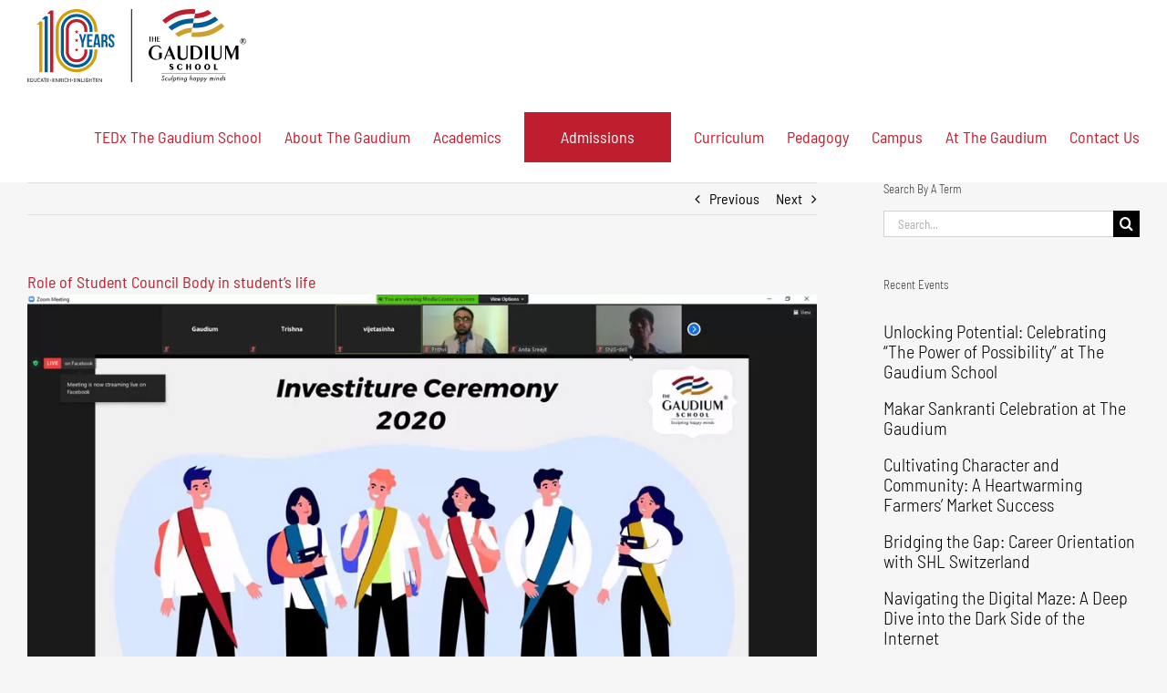

--- FILE ---
content_type: text/html; charset=UTF-8
request_url: https://www.thegaudium.com/role-of-student-council-body-in-students-life/
body_size: 21993
content:
<!-- This page is cached by the Hummingbird Performance plugin v3.18.1 - https://wordpress.org/plugins/hummingbird-performance/. --><!DOCTYPE html>
<html class="avada-html-layout-wide avada-html-header-position-top" lang="en-US" prefix="og: http://ogp.me/ns# fb: http://ogp.me/ns/fb#">
<head>
	<meta http-equiv="X-UA-Compatible" content="IE=edge" />
	<meta http-equiv="Content-Type" content="text/html; charset=utf-8"/>
	<meta name="viewport" content="width=device-width, initial-scale=1" />
	<title>Role of Student Council Body in student’s life | International School In Hyderabad</title>
<meta name='robots' content='max-image-preview:large' />
<link rel='dns-prefetch' href='//fonts.googleapis.com' />
<link rel='dns-prefetch' href='//fonts.gstatic.com' />
<link rel='dns-prefetch' href='//ajax.googleapis.com' />
<link rel='dns-prefetch' href='//apis.google.com' />
<link rel='dns-prefetch' href='//google-analytics.com' />
<link rel='dns-prefetch' href='//www.google-analytics.com' />
<link rel='dns-prefetch' href='//ssl.google-analytics.com' />
<link rel='dns-prefetch' href='//youtube.com' />
<link rel='dns-prefetch' href='//s.gravatar.com' />
<link rel="alternate" type="application/rss+xml" title="International School In Hyderabad &raquo; Feed" href="https://www.thegaudium.com/feed/" />
<link rel="alternate" type="application/rss+xml" title="International School In Hyderabad &raquo; Comments Feed" href="https://www.thegaudium.com/comments/feed/" />
								<link rel="icon" href="https://www.thegaudium.com/wp-content/uploads/2020/12/The_Gaudium_International_School_Hyderabad_Favicon_2020_11.png" type="image/png" />
		
					<!-- Apple Touch Icon -->
						<link rel="apple-touch-icon" sizes="180x180" href="https://www.thegaudium.com/wp-content/uploads/2021/06/The_Gaudium_International_School_Hyderabad_iPhone_Icon_Retina_2020_11.png" type="image/png">
		
					<!-- Android Icon -->
						<link rel="icon" sizes="192x192" href="https://www.thegaudium.com/wp-content/uploads/2021/06/The_Gaudium_International_School_Hyderabad_iPhone_Icon_Regular_2020_11.png" type="image/png">
		
					<!-- MS Edge Icon -->
						<meta name="msapplication-TileImage" content="https://www.thegaudium.com/wp-content/uploads/2021/06/The_Gaudium_International_School_Hyderabad_iPad_Icon_Regular_2020_11.png" type="image/png">
				<link rel="alternate" type="application/rss+xml" title="International School In Hyderabad &raquo; Role of Student Council Body in student’s life Comments Feed" href="https://www.thegaudium.com/role-of-student-council-body-in-students-life/feed/" />
<link rel="alternate" title="oEmbed (JSON)" type="application/json+oembed" href="https://www.thegaudium.com/wp-json/oembed/1.0/embed?url=https%3A%2F%2Fwww.thegaudium.com%2Frole-of-student-council-body-in-students-life%2F" />
<link rel="alternate" title="oEmbed (XML)" type="text/xml+oembed" href="https://www.thegaudium.com/wp-json/oembed/1.0/embed?url=https%3A%2F%2Fwww.thegaudium.com%2Frole-of-student-council-body-in-students-life%2F&#038;format=xml" />
					<meta name="description" content="Student councils are a great way for students to take on leadership roles, promote the voice of the student body, solve problems and impact his or her community.

Student councils are powerful leadership and learning opportunities. A council serves as the voice for an entire student body and actively works with teachers and advisors to promote"/>
				
		<meta property="og:locale" content="en_US"/>
		<meta property="og:type" content="article"/>
		<meta property="og:site_name" content="International School In Hyderabad"/>
		<meta property="og:title" content="Role of Student Council Body in student’s life | International School In Hyderabad"/>
				<meta property="og:description" content="Student councils are a great way for students to take on leadership roles, promote the voice of the student body, solve problems and impact his or her community.

Student councils are powerful leadership and learning opportunities. A council serves as the voice for an entire student body and actively works with teachers and advisors to promote"/>
				<meta property="og:url" content="https://www.thegaudium.com/role-of-student-council-body-in-students-life/"/>
										<meta property="article:published_time" content="2020-12-03T11:27:19+05:30"/>
											<meta name="author" content="The Gaudium"/>
								<meta property="og:image" content="https://www.thegaudium.com/wp-content/uploads/2020/12/The_Gaudium_International_School_Hyderabad_SBC_2020_12.jpg"/>
		<meta property="og:image:width" content="1000"/>
		<meta property="og:image:height" content="563"/>
		<meta property="og:image:type" content="image/jpeg"/>
				<style id='wp-img-auto-sizes-contain-inline-css' type='text/css'>
img:is([sizes=auto i],[sizes^="auto," i]){contain-intrinsic-size:3000px 1500px}
/*# sourceURL=wp-img-auto-sizes-contain-inline-css */
</style>
<link rel='stylesheet' id='wphb-1-css' href='https://www.thegaudium.com/wp-content/uploads/hummingbird-assets/917cf03e43d2d2d661b009990b71ea16.css' type='text/css' media='all' />
<link rel='stylesheet' id='avada-fullwidth-md-css' href='https://www.thegaudium.com/wp-content/plugins/fusion-builder/assets/css/media/fullwidth-md.min.css' type='text/css' media='only screen and (max-width: 1024px)' />
<link rel='stylesheet' id='avada-fullwidth-sm-css' href='https://www.thegaudium.com/wp-content/plugins/fusion-builder/assets/css/media/fullwidth-sm.min.css' type='text/css' media='only screen and (max-width: 640px)' />
<link rel='stylesheet' id='avada-icon-md-css' href='https://www.thegaudium.com/wp-content/plugins/fusion-builder/assets/css/media/icon-md.min.css' type='text/css' media='only screen and (max-width: 1024px)' />
<link rel='stylesheet' id='avada-icon-sm-css' href='https://www.thegaudium.com/wp-content/plugins/fusion-builder/assets/css/media/icon-sm.min.css' type='text/css' media='only screen and (max-width: 640px)' />
<link rel='stylesheet' id='avada-grid-md-css' href='https://www.thegaudium.com/wp-content/plugins/fusion-builder/assets/css/media/grid-md.min.css' type='text/css' media='only screen and (max-width: 1024px)' />
<link rel='stylesheet' id='avada-grid-sm-css' href='https://www.thegaudium.com/wp-content/plugins/fusion-builder/assets/css/media/grid-sm.min.css' type='text/css' media='only screen and (max-width: 640px)' />
<link rel='stylesheet' id='avada-image-md-css' href='https://www.thegaudium.com/wp-content/plugins/fusion-builder/assets/css/media/image-md.min.css' type='text/css' media='only screen and (max-width: 1024px)' />
<link rel='stylesheet' id='avada-image-sm-css' href='https://www.thegaudium.com/wp-content/plugins/fusion-builder/assets/css/media/image-sm.min.css' type='text/css' media='only screen and (max-width: 640px)' />
<link rel='stylesheet' id='avada-person-md-css' href='https://www.thegaudium.com/wp-content/plugins/fusion-builder/assets/css/media/person-md.min.css' type='text/css' media='only screen and (max-width: 1024px)' />
<link rel='stylesheet' id='avada-person-sm-css' href='https://www.thegaudium.com/wp-content/plugins/fusion-builder/assets/css/media/person-sm.min.css' type='text/css' media='only screen and (max-width: 640px)' />
<link rel='stylesheet' id='avada-section-separator-md-css' href='https://www.thegaudium.com/wp-content/plugins/fusion-builder/assets/css/media/section-separator-md.min.css' type='text/css' media='only screen and (max-width: 1024px)' />
<link rel='stylesheet' id='avada-section-separator-sm-css' href='https://www.thegaudium.com/wp-content/plugins/fusion-builder/assets/css/media/section-separator-sm.min.css' type='text/css' media='only screen and (max-width: 640px)' />
<link rel='stylesheet' id='avada-social-sharing-md-css' href='https://www.thegaudium.com/wp-content/plugins/fusion-builder/assets/css/media/social-sharing-md.min.css' type='text/css' media='only screen and (max-width: 1024px)' />
<link rel='stylesheet' id='avada-social-sharing-sm-css' href='https://www.thegaudium.com/wp-content/plugins/fusion-builder/assets/css/media/social-sharing-sm.min.css' type='text/css' media='only screen and (max-width: 640px)' />
<link rel='stylesheet' id='avada-social-links-md-css' href='https://www.thegaudium.com/wp-content/plugins/fusion-builder/assets/css/media/social-links-md.min.css' type='text/css' media='only screen and (max-width: 1024px)' />
<link rel='stylesheet' id='avada-social-links-sm-css' href='https://www.thegaudium.com/wp-content/plugins/fusion-builder/assets/css/media/social-links-sm.min.css' type='text/css' media='only screen and (max-width: 640px)' />
<link rel='stylesheet' id='avada-tabs-lg-min-css' href='https://www.thegaudium.com/wp-content/plugins/fusion-builder/assets/css/media/tabs-lg-min.min.css' type='text/css' media='only screen and (min-width: 640px)' />
<link rel='stylesheet' id='avada-tabs-lg-max-css' href='https://www.thegaudium.com/wp-content/plugins/fusion-builder/assets/css/media/tabs-lg-max.min.css' type='text/css' media='only screen and (max-width: 640px)' />
<link rel='stylesheet' id='avada-tabs-md-css' href='https://www.thegaudium.com/wp-content/plugins/fusion-builder/assets/css/media/tabs-md.min.css' type='text/css' media='only screen and (max-width: 1024px)' />
<link rel='stylesheet' id='avada-tabs-sm-css' href='https://www.thegaudium.com/wp-content/plugins/fusion-builder/assets/css/media/tabs-sm.min.css' type='text/css' media='only screen and (max-width: 640px)' />
<link rel='stylesheet' id='awb-text-md-css' href='https://www.thegaudium.com/wp-content/plugins/fusion-builder/assets/css/media/text-md.min.css' type='text/css' media='only screen and (max-width: 1024px)' />
<link rel='stylesheet' id='awb-text-sm-css' href='https://www.thegaudium.com/wp-content/plugins/fusion-builder/assets/css/media/text-sm.min.css' type='text/css' media='only screen and (max-width: 640px)' />
<link rel='stylesheet' id='awb-title-md-css' href='https://www.thegaudium.com/wp-content/plugins/fusion-builder/assets/css/media/title-md.min.css' type='text/css' media='only screen and (max-width: 1024px)' />
<link rel='stylesheet' id='wphb-2-css' href='https://www.thegaudium.com/wp-content/uploads/hummingbird-assets/d15d910c835699f7cefc1e1e55a8edcc.css' type='text/css' media='only screen and (max-width: 640px)' />
<link rel='stylesheet' id='avada-swiper-md-css' href='https://www.thegaudium.com/wp-content/plugins/fusion-builder/assets/css/media/swiper-md.min.css' type='text/css' media='only screen and (max-width: 1024px)' />
<link rel='stylesheet' id='avada-swiper-sm-css' href='https://www.thegaudium.com/wp-content/plugins/fusion-builder/assets/css/media/swiper-sm.min.css' type='text/css' media='only screen and (max-width: 640px)' />
<link rel='stylesheet' id='avada-post-cards-md-css' href='https://www.thegaudium.com/wp-content/plugins/fusion-builder/assets/css/media/post-cards-md.min.css' type='text/css' media='only screen and (max-width: 1024px)' />
<link rel='stylesheet' id='avada-post-cards-sm-css' href='https://www.thegaudium.com/wp-content/plugins/fusion-builder/assets/css/media/post-cards-sm.min.css' type='text/css' media='only screen and (max-width: 640px)' />
<link rel='stylesheet' id='avada-facebook-page-md-css' href='https://www.thegaudium.com/wp-content/plugins/fusion-builder/assets/css/media/facebook-page-md.min.css' type='text/css' media='only screen and (max-width: 1024px)' />
<link rel='stylesheet' id='avada-facebook-page-sm-css' href='https://www.thegaudium.com/wp-content/plugins/fusion-builder/assets/css/media/facebook-page-sm.min.css' type='text/css' media='only screen and (max-width: 640px)' />
<link rel='stylesheet' id='avada-twitter-timeline-md-css' href='https://www.thegaudium.com/wp-content/plugins/fusion-builder/assets/css/media/twitter-timeline-md.min.css' type='text/css' media='only screen and (max-width: 1024px)' />
<link rel='stylesheet' id='avada-twitter-timeline-sm-css' href='https://www.thegaudium.com/wp-content/plugins/fusion-builder/assets/css/media/twitter-timeline-sm.min.css' type='text/css' media='only screen and (max-width: 640px)' />
<link rel='stylesheet' id='avada-flickr-md-css' href='https://www.thegaudium.com/wp-content/plugins/fusion-builder/assets/css/media/flickr-md.min.css' type='text/css' media='only screen and (max-width: 1024px)' />
<link rel='stylesheet' id='avada-flickr-sm-css' href='https://www.thegaudium.com/wp-content/plugins/fusion-builder/assets/css/media/flickr-sm.min.css' type='text/css' media='only screen and (max-width: 640px)' />
<link rel='stylesheet' id='avada-tagcloud-md-css' href='https://www.thegaudium.com/wp-content/plugins/fusion-builder/assets/css/media/tagcloud-md.min.css' type='text/css' media='only screen and (max-width: 1024px)' />
<link rel='stylesheet' id='avada-tagcloud-sm-css' href='https://www.thegaudium.com/wp-content/plugins/fusion-builder/assets/css/media/tagcloud-sm.min.css' type='text/css' media='only screen and (max-width: 640px)' />
<link rel='stylesheet' id='avada-instagram-md-css' href='https://www.thegaudium.com/wp-content/plugins/fusion-builder/assets/css/media/instagram-md.min.css' type='text/css' media='only screen and (max-width: 1024px)' />
<link rel='stylesheet' id='avada-instagram-sm-css' href='https://www.thegaudium.com/wp-content/plugins/fusion-builder/assets/css/media/instagram-sm.min.css' type='text/css' media='only screen and (max-width: 640px)' />
<link rel='stylesheet' id='awb-meta-md-css' href='https://www.thegaudium.com/wp-content/plugins/fusion-builder/assets/css/media/meta-md.min.css' type='text/css' media='only screen and (max-width: 1024px)' />
<link rel='stylesheet' id='awb-meta-sm-css' href='https://www.thegaudium.com/wp-content/plugins/fusion-builder/assets/css/media/meta-sm.min.css' type='text/css' media='only screen and (max-width: 640px)' />
<link rel='stylesheet' id='awb-layout-colums-md-css' href='https://www.thegaudium.com/wp-content/plugins/fusion-builder/assets/css/media/layout-columns-md.min.css' type='text/css' media='only screen and (max-width: 1024px)' />
<link rel='stylesheet' id='wphb-3-css' href='https://www.thegaudium.com/wp-content/uploads/hummingbird-assets/4244e85414a240318da0167b329640bd.css' type='text/css' media='only screen and (max-width: 640px)' />
<link rel='stylesheet' id='avada-max-2c-css' href='https://www.thegaudium.com/wp-content/themes/Avada/assets/css/media/max-2c.min.css' type='text/css' media='only screen and (max-width: 712px)' />
<link rel='stylesheet' id='avada-min-2c-max-3c-css' href='https://www.thegaudium.com/wp-content/themes/Avada/assets/css/media/min-2c-max-3c.min.css' type='text/css' media='only screen and (min-width: 712px) and (max-width: 784px)' />
<link rel='stylesheet' id='avada-min-3c-max-4c-css' href='https://www.thegaudium.com/wp-content/themes/Avada/assets/css/media/min-3c-max-4c.min.css' type='text/css' media='only screen and (min-width: 784px) and (max-width: 856px)' />
<link rel='stylesheet' id='avada-min-4c-max-5c-css' href='https://www.thegaudium.com/wp-content/themes/Avada/assets/css/media/min-4c-max-5c.min.css' type='text/css' media='only screen and (min-width: 856px) and (max-width: 928px)' />
<link rel='stylesheet' id='avada-min-5c-max-6c-css' href='https://www.thegaudium.com/wp-content/themes/Avada/assets/css/media/min-5c-max-6c.min.css' type='text/css' media='only screen and (min-width: 928px) and (max-width: 1000px)' />
<link rel='stylesheet' id='wphb-4-css' href='https://www.thegaudium.com/wp-content/uploads/hummingbird-assets/3da63224b3cb31694a4f508e3a373d14.css' type='text/css' media='only screen and (min-width: 801px)' />
<link rel='stylesheet' id='wphb-5-css' href='https://www.thegaudium.com/wp-content/uploads/hummingbird-assets/6e0323400e4cb1605a2962fa15ef7b9c.css' type='text/css' media='only screen and (max-width: 800px)' />
<link rel='stylesheet' id='wphb-6-css' href='https://www.thegaudium.com/wp-content/uploads/hummingbird-assets/2927594e8b08b509f697adce6fb49381.css' type='text/css' media='only screen and (min-device-width: 768px) and (max-device-width: 1024px) and (orientation: portrait)' />
<link rel='stylesheet' id='wphb-7-css' href='https://www.thegaudium.com/wp-content/uploads/hummingbird-assets/44b1bd7e0c717b64be72a9f04838bda9.css' type='text/css' media='only screen and (min-device-width: 768px) and (max-device-width: 1024px) and (orientation: landscape)' />
<link rel='stylesheet' id='wphb-8-css' href='https://www.thegaudium.com/wp-content/uploads/hummingbird-assets/1049ac9cf6a77f8536b5f7f0a357d8e7.css' type='text/css' media='only screen and (max-width: 800px)' />
<link rel='stylesheet' id='avada-max-sh-640-css' href='https://www.thegaudium.com/wp-content/themes/Avada/assets/css/media/max-sh-640.min.css' type='text/css' media='only screen and (max-width: 640px)' />
<link rel='stylesheet' id='avada-max-shbp-18-css' href='https://www.thegaudium.com/wp-content/themes/Avada/assets/css/media/max-shbp-18.min.css' type='text/css' media='only screen and (max-width: 782px)' />
<link rel='stylesheet' id='avada-max-shbp-32-css' href='https://www.thegaudium.com/wp-content/themes/Avada/assets/css/media/max-shbp-32.min.css' type='text/css' media='only screen and (max-width: 768px)' />
<link rel='stylesheet' id='avada-min-sh-cbp-css' href='https://www.thegaudium.com/wp-content/themes/Avada/assets/css/media/min-sh-cbp.min.css' type='text/css' media='only screen and (min-width: 800px)' />
<link rel='stylesheet' id='avada-max-640-css' href='https://www.thegaudium.com/wp-content/themes/Avada/assets/css/media/max-640.min.css' type='text/css' media='only screen and (max-device-width: 640px)' />
<link rel='stylesheet' id='avada-max-main-css' href='https://www.thegaudium.com/wp-content/themes/Avada/assets/css/media/max-main.min.css' type='text/css' media='only screen and (max-width: 1000px)' />
<link rel='stylesheet' id='avada-max-cbp-css' href='https://www.thegaudium.com/wp-content/themes/Avada/assets/css/media/max-cbp.min.css' type='text/css' media='only screen and (max-width: 800px)' />
<link rel='stylesheet' id='avada-max-640-sliders-css' href='https://www.thegaudium.com/wp-content/themes/Avada/assets/css/media/max-640-sliders.min.css' type='text/css' media='only screen and (max-device-width: 640px)' />
<link rel='stylesheet' id='wphb-9-css' href='https://www.thegaudium.com/wp-content/uploads/hummingbird-assets/33ef37c3f7404817dc08f806990e781b.css' type='text/css' media='only screen and (max-width: 800px)' />
<link rel='stylesheet' id='fb-min-768-max-1024-p-css' href='https://www.thegaudium.com/wp-content/plugins/fusion-builder/assets/css/media/min-768-max-1024-p.min.css' type='text/css' media='only screen and (min-device-width: 768px) and (max-device-width: 1024px) and (orientation: portrait)' />
<link rel='stylesheet' id='fb-max-640-css' href='https://www.thegaudium.com/wp-content/plugins/fusion-builder/assets/css/media/max-640.min.css' type='text/css' media='only screen and (max-device-width: 640px)' />
<link rel='stylesheet' id='fb-max-1c-css' href='https://www.thegaudium.com/wp-content/uploads/hummingbird-assets/6b7c3c9d0f8899c8a4cae9f6dc7f51de.css' type='text/css' media='only screen and (max-width: 640px)' />
<link rel='stylesheet' id='fb-max-2c-css' href='https://www.thegaudium.com/wp-content/uploads/hummingbird-assets/5e5972cd6cdd008efafc11bd5f983aa0.css' type='text/css' media='only screen and (max-width: 712px)' />
<link rel='stylesheet' id='fb-min-2c-max-3c-css' href='https://www.thegaudium.com/wp-content/uploads/hummingbird-assets/d4c5c3af902f57c231739f1b911082fa.css' type='text/css' media='only screen and (min-width: 712px) and (max-width: 784px)' />
<link rel='stylesheet' id='fb-min-3c-max-4c-css' href='https://www.thegaudium.com/wp-content/uploads/hummingbird-assets/e26662b0ae3bf276c4e949132517063b.css' type='text/css' media='only screen and (min-width: 784px) and (max-width: 856px)' />
<link rel='stylesheet' id='fb-min-4c-max-5c-css' href='https://www.thegaudium.com/wp-content/uploads/hummingbird-assets/3d72c5fe1f9c879e8e3d843c4641dbd6.css' type='text/css' media='only screen and (min-width: 856px) and (max-width: 928px)' />
<link rel='stylesheet' id='fb-min-5c-max-6c-css' href='https://www.thegaudium.com/wp-content/uploads/hummingbird-assets/e1ad38b6b1e444b9388f83c7ee77a27c.css' type='text/css' media='only screen and (min-width: 928px) and (max-width: 1000px)' />
<link rel='stylesheet' id='avada-off-canvas-md-css' href='https://www.thegaudium.com/wp-content/plugins/fusion-builder/assets/css/media/off-canvas-md.min.css' type='text/css' media='only screen and (max-width: 1024px)' />
<link rel='stylesheet' id='avada-off-canvas-sm-css' href='https://www.thegaudium.com/wp-content/plugins/fusion-builder/assets/css/media/off-canvas-sm.min.css' type='text/css' media='only screen and (max-width: 640px)' />
<script type="text/javascript" src="https://www.thegaudium.com/wp-includes/js/jquery/jquery.min.js" id="jquery-core-js"></script>
<script type="text/javascript" src="https://www.thegaudium.com/wp-content/uploads/hummingbird-assets/3c2adddc6a1190f4ecbcfaa1085bded7.js" id="wphb-10-js"></script>
<link rel="https://api.w.org/" href="https://www.thegaudium.com/wp-json/" /><link rel="alternate" title="JSON" type="application/json" href="https://www.thegaudium.com/wp-json/wp/v2/posts/21676" /><link rel="EditURI" type="application/rsd+xml" title="RSD" href="https://www.thegaudium.com/xmlrpc.php?rsd" />
<meta name="generator" content="WordPress 6.9" />
<link rel='shortlink' href='https://www.thegaudium.com/?p=21676' />
<style type='text/css'>
				iframe.pvfw-pdf-viewer-frame{
					max-width: 100%;
					border: 0px;
				}
				@media screen and (max-width: 799px) {
					iframe.pvfw-pdf-viewer-frame{
						height: 400px;
					}
				}</style><!-- SEO meta tags powered by SmartCrawl -->
<link rel="canonical" href="https://www.thegaudium.com/role-of-student-council-body-in-students-life/" />
<meta name="description" content="Student councils are a great way for students to take on leadership roles, promote the voice of the student body, solve problems and impact his or her community. Student councils are powerful leadership and learning opportunities. A council serves as the voice for an entire student body and acti ..." />
<script type="application/ld+json">[{"@context":"http:\/\/schema.org","@type":"WebSite","about":"The Gaudium School","dateModified":"2026-01-16 02:57:37.000000","description":"The Gaudium School","encoding":"UTF-8","headline":"International School In Hyderabad","inLanguage":"en-US","name":"International School In Hyderabad","publisher":{"@type":"Organization","name":"International School In Hyderabad"},"url":"https:\/\/www.thegaudium.com"},{"@context":"http:\/\/schema.org","@type":"Article","author":{"@type":"Person","name":"The Gaudium","url":"https:\/\/www.thegaudium.com\/author\/cerebratum\/"},"commentCount":"0","dateModified":"2020-12-03T16:57:19","datePublished":"2020-12-03T16:57:19","description":"Student councils are a great way for students to take on leadership roles, promote the voice of the student body, solve problems and impact his or her community. Student councils are powerful leadership and learning opportunities. A council serves as the voice for an entire student body and acti ...","headline":"Role of Student Council Body in student\u2019s life | International School In Hyderabad","image":{"@context":"http:\/\/schema.org","@type":"ImageObject","height":394,"url":"https:\/\/www.thegaudium.com\/wp-content\/uploads\/2020\/12\/The_Gaudium_International_School_Hyderabad_SBC_2020_12.jpg","width":700},"mainEntityOfPage":"https:\/\/www.thegaudium.com\/role-of-student-council-body-in-students-life\/","name":"Role of Student Council Body in student\u2019s life","publisher":{"@type":"Organization","name":"International School In Hyderabad","logo":{"@type":"ImageObject","url":"https:\/\/secure.gravatar.com\/avatar\/?s=96&d=mm&r=g","height":60,"width":60}},"thumbnailUrl":"https:\/\/www.thegaudium.com\/wp-content\/uploads\/2020\/12\/The_Gaudium_International_School_Hyderabad_SBC_2020_12.jpg","url":"https:\/\/www.thegaudium.com\/role-of-student-council-body-in-students-life\/"}]</script>
<!-- /SEO -->
<link rel="preload" href="https://www.thegaudium.com/wp-content/themes/Avada/includes/lib/assets/fonts/icomoon/awb-icons.woff" as="font" type="font/woff" crossorigin><link rel="preload" href="//www.thegaudium.com/wp-content/themes/Avada/includes/lib/assets/fonts/fontawesome/webfonts/fa-regular-400.woff2" as="font" type="font/woff2" crossorigin><link rel="preload" href="//www.thegaudium.com/wp-content/themes/Avada/includes/lib/assets/fonts/fontawesome/webfonts/fa-solid-900.woff2" as="font" type="font/woff2" crossorigin><link rel="preload" href="https://fonts.gstatic.com/s/barlowsemicondensed/v16/wlpvgxjLBV1hqnzfr-F8sEYMB0Yybp0mudRXeIqq.woff2" as="font" type="font/woff2" crossorigin><style type="text/css" id="css-fb-visibility">@media screen and (max-width: 640px){.fusion-no-small-visibility{display:none !important;}body .sm-text-align-center{text-align:center !important;}body .sm-text-align-left{text-align:left !important;}body .sm-text-align-right{text-align:right !important;}body .sm-text-align-justify{text-align:justify !important;}body .sm-flex-align-center{justify-content:center !important;}body .sm-flex-align-flex-start{justify-content:flex-start !important;}body .sm-flex-align-flex-end{justify-content:flex-end !important;}body .sm-mx-auto{margin-left:auto !important;margin-right:auto !important;}body .sm-ml-auto{margin-left:auto !important;}body .sm-mr-auto{margin-right:auto !important;}body .fusion-absolute-position-small{position:absolute;width:100%;}.awb-sticky.awb-sticky-small{ position: sticky; top: var(--awb-sticky-offset,0); }}@media screen and (min-width: 641px) and (max-width: 1024px){.fusion-no-medium-visibility{display:none !important;}body .md-text-align-center{text-align:center !important;}body .md-text-align-left{text-align:left !important;}body .md-text-align-right{text-align:right !important;}body .md-text-align-justify{text-align:justify !important;}body .md-flex-align-center{justify-content:center !important;}body .md-flex-align-flex-start{justify-content:flex-start !important;}body .md-flex-align-flex-end{justify-content:flex-end !important;}body .md-mx-auto{margin-left:auto !important;margin-right:auto !important;}body .md-ml-auto{margin-left:auto !important;}body .md-mr-auto{margin-right:auto !important;}body .fusion-absolute-position-medium{position:absolute;width:100%;}.awb-sticky.awb-sticky-medium{ position: sticky; top: var(--awb-sticky-offset,0); }}@media screen and (min-width: 1025px){.fusion-no-large-visibility{display:none !important;}body .lg-text-align-center{text-align:center !important;}body .lg-text-align-left{text-align:left !important;}body .lg-text-align-right{text-align:right !important;}body .lg-text-align-justify{text-align:justify !important;}body .lg-flex-align-center{justify-content:center !important;}body .lg-flex-align-flex-start{justify-content:flex-start !important;}body .lg-flex-align-flex-end{justify-content:flex-end !important;}body .lg-mx-auto{margin-left:auto !important;margin-right:auto !important;}body .lg-ml-auto{margin-left:auto !important;}body .lg-mr-auto{margin-right:auto !important;}body .fusion-absolute-position-large{position:absolute;width:100%;}.awb-sticky.awb-sticky-large{ position: sticky; top: var(--awb-sticky-offset,0); }}</style><meta name="generator" content="Powered by Slider Revolution 6.7.39 - responsive, Mobile-Friendly Slider Plugin for WordPress with comfortable drag and drop interface." />
<script>function setREVStartSize(e){
			//window.requestAnimationFrame(function() {
				window.RSIW = window.RSIW===undefined ? window.innerWidth : window.RSIW;
				window.RSIH = window.RSIH===undefined ? window.innerHeight : window.RSIH;
				try {
					var pw = document.getElementById(e.c).parentNode.offsetWidth,
						newh;
					pw = pw===0 || isNaN(pw) || (e.l=="fullwidth" || e.layout=="fullwidth") ? window.RSIW : pw;
					e.tabw = e.tabw===undefined ? 0 : parseInt(e.tabw);
					e.thumbw = e.thumbw===undefined ? 0 : parseInt(e.thumbw);
					e.tabh = e.tabh===undefined ? 0 : parseInt(e.tabh);
					e.thumbh = e.thumbh===undefined ? 0 : parseInt(e.thumbh);
					e.tabhide = e.tabhide===undefined ? 0 : parseInt(e.tabhide);
					e.thumbhide = e.thumbhide===undefined ? 0 : parseInt(e.thumbhide);
					e.mh = e.mh===undefined || e.mh=="" || e.mh==="auto" ? 0 : parseInt(e.mh,0);
					if(e.layout==="fullscreen" || e.l==="fullscreen")
						newh = Math.max(e.mh,window.RSIH);
					else{
						e.gw = Array.isArray(e.gw) ? e.gw : [e.gw];
						for (var i in e.rl) if (e.gw[i]===undefined || e.gw[i]===0) e.gw[i] = e.gw[i-1];
						e.gh = e.el===undefined || e.el==="" || (Array.isArray(e.el) && e.el.length==0)? e.gh : e.el;
						e.gh = Array.isArray(e.gh) ? e.gh : [e.gh];
						for (var i in e.rl) if (e.gh[i]===undefined || e.gh[i]===0) e.gh[i] = e.gh[i-1];
											
						var nl = new Array(e.rl.length),
							ix = 0,
							sl;
						e.tabw = e.tabhide>=pw ? 0 : e.tabw;
						e.thumbw = e.thumbhide>=pw ? 0 : e.thumbw;
						e.tabh = e.tabhide>=pw ? 0 : e.tabh;
						e.thumbh = e.thumbhide>=pw ? 0 : e.thumbh;
						for (var i in e.rl) nl[i] = e.rl[i]<window.RSIW ? 0 : e.rl[i];
						sl = nl[0];
						for (var i in nl) if (sl>nl[i] && nl[i]>0) { sl = nl[i]; ix=i;}
						var m = pw>(e.gw[ix]+e.tabw+e.thumbw) ? 1 : (pw-(e.tabw+e.thumbw)) / (e.gw[ix]);
						newh =  (e.gh[ix] * m) + (e.tabh + e.thumbh);
					}
					var el = document.getElementById(e.c);
					if (el!==null && el) el.style.height = newh+"px";
					el = document.getElementById(e.c+"_wrapper");
					if (el!==null && el) {
						el.style.height = newh+"px";
						el.style.display = "block";
					}
				} catch(e){
					console.log("Failure at Presize of Slider:" + e)
				}
			//});
		  };</script>
		<script type="text/javascript">
			var doc = document.documentElement;
			doc.setAttribute( 'data-useragent', navigator.userAgent );
		</script>
		<!-- Google tag (gtag.js) -->
<script async src="https://www.googletagmanager.com/gtag/js?id=G-0BCFZ9RPWQ"></script>
<script>
  window.dataLayer = window.dataLayer || [];
  function gtag(){dataLayer.push(arguments);}
  gtag('js', new Date());

  gtag('config', 'G-0BCFZ9RPWQ');
</script>
	<style id='global-styles-inline-css' type='text/css'>
:root{--wp--preset--aspect-ratio--square: 1;--wp--preset--aspect-ratio--4-3: 4/3;--wp--preset--aspect-ratio--3-4: 3/4;--wp--preset--aspect-ratio--3-2: 3/2;--wp--preset--aspect-ratio--2-3: 2/3;--wp--preset--aspect-ratio--16-9: 16/9;--wp--preset--aspect-ratio--9-16: 9/16;--wp--preset--color--black: #000000;--wp--preset--color--cyan-bluish-gray: #abb8c3;--wp--preset--color--white: #ffffff;--wp--preset--color--pale-pink: #f78da7;--wp--preset--color--vivid-red: #cf2e2e;--wp--preset--color--luminous-vivid-orange: #ff6900;--wp--preset--color--luminous-vivid-amber: #fcb900;--wp--preset--color--light-green-cyan: #7bdcb5;--wp--preset--color--vivid-green-cyan: #00d084;--wp--preset--color--pale-cyan-blue: #8ed1fc;--wp--preset--color--vivid-cyan-blue: #0693e3;--wp--preset--color--vivid-purple: #9b51e0;--wp--preset--color--awb-color-1: rgba(255,255,255,1);--wp--preset--color--awb-color-2: rgba(246,246,246,1);--wp--preset--color--awb-color-3: rgba(235,234,234,1);--wp--preset--color--awb-color-4: rgba(116,116,116,1);--wp--preset--color--awb-color-5: rgba(190,30,45,1);--wp--preset--color--awb-color-6: rgba(225,7,7,1);--wp--preset--color--awb-color-7: rgba(51,51,51,1);--wp--preset--color--awb-color-8: rgba(0,0,0,1);--wp--preset--color--awb-color-custom-10: rgba(224,222,222,1);--wp--preset--color--awb-color-custom-11: rgba(229,229,229,1);--wp--preset--color--awb-color-custom-12: rgba(100,100,100,1);--wp--preset--color--awb-color-custom-13: rgba(235,234,234,0.8);--wp--preset--color--awb-color-custom-14: rgba(0,94,150,1);--wp--preset--color--awb-color-custom-15: rgba(249,249,249,1);--wp--preset--color--awb-color-custom-16: rgba(232,232,232,1);--wp--preset--color--awb-color-custom-17: rgba(190,189,189,1);--wp--preset--color--awb-color-custom-18: rgba(208,160,13,1);--wp--preset--gradient--vivid-cyan-blue-to-vivid-purple: linear-gradient(135deg,rgb(6,147,227) 0%,rgb(155,81,224) 100%);--wp--preset--gradient--light-green-cyan-to-vivid-green-cyan: linear-gradient(135deg,rgb(122,220,180) 0%,rgb(0,208,130) 100%);--wp--preset--gradient--luminous-vivid-amber-to-luminous-vivid-orange: linear-gradient(135deg,rgb(252,185,0) 0%,rgb(255,105,0) 100%);--wp--preset--gradient--luminous-vivid-orange-to-vivid-red: linear-gradient(135deg,rgb(255,105,0) 0%,rgb(207,46,46) 100%);--wp--preset--gradient--very-light-gray-to-cyan-bluish-gray: linear-gradient(135deg,rgb(238,238,238) 0%,rgb(169,184,195) 100%);--wp--preset--gradient--cool-to-warm-spectrum: linear-gradient(135deg,rgb(74,234,220) 0%,rgb(151,120,209) 20%,rgb(207,42,186) 40%,rgb(238,44,130) 60%,rgb(251,105,98) 80%,rgb(254,248,76) 100%);--wp--preset--gradient--blush-light-purple: linear-gradient(135deg,rgb(255,206,236) 0%,rgb(152,150,240) 100%);--wp--preset--gradient--blush-bordeaux: linear-gradient(135deg,rgb(254,205,165) 0%,rgb(254,45,45) 50%,rgb(107,0,62) 100%);--wp--preset--gradient--luminous-dusk: linear-gradient(135deg,rgb(255,203,112) 0%,rgb(199,81,192) 50%,rgb(65,88,208) 100%);--wp--preset--gradient--pale-ocean: linear-gradient(135deg,rgb(255,245,203) 0%,rgb(182,227,212) 50%,rgb(51,167,181) 100%);--wp--preset--gradient--electric-grass: linear-gradient(135deg,rgb(202,248,128) 0%,rgb(113,206,126) 100%);--wp--preset--gradient--midnight: linear-gradient(135deg,rgb(2,3,129) 0%,rgb(40,116,252) 100%);--wp--preset--font-size--small: 12px;--wp--preset--font-size--medium: 20px;--wp--preset--font-size--large: 24px;--wp--preset--font-size--x-large: 42px;--wp--preset--font-size--normal: 16px;--wp--preset--font-size--xlarge: 32px;--wp--preset--font-size--huge: 48px;--wp--preset--spacing--20: 0.44rem;--wp--preset--spacing--30: 0.67rem;--wp--preset--spacing--40: 1rem;--wp--preset--spacing--50: 1.5rem;--wp--preset--spacing--60: 2.25rem;--wp--preset--spacing--70: 3.38rem;--wp--preset--spacing--80: 5.06rem;--wp--preset--shadow--natural: 6px 6px 9px rgba(0, 0, 0, 0.2);--wp--preset--shadow--deep: 12px 12px 50px rgba(0, 0, 0, 0.4);--wp--preset--shadow--sharp: 6px 6px 0px rgba(0, 0, 0, 0.2);--wp--preset--shadow--outlined: 6px 6px 0px -3px rgb(255, 255, 255), 6px 6px rgb(0, 0, 0);--wp--preset--shadow--crisp: 6px 6px 0px rgb(0, 0, 0);}:where(.is-layout-flex){gap: 0.5em;}:where(.is-layout-grid){gap: 0.5em;}body .is-layout-flex{display: flex;}.is-layout-flex{flex-wrap: wrap;align-items: center;}.is-layout-flex > :is(*, div){margin: 0;}body .is-layout-grid{display: grid;}.is-layout-grid > :is(*, div){margin: 0;}:where(.wp-block-columns.is-layout-flex){gap: 2em;}:where(.wp-block-columns.is-layout-grid){gap: 2em;}:where(.wp-block-post-template.is-layout-flex){gap: 1.25em;}:where(.wp-block-post-template.is-layout-grid){gap: 1.25em;}.has-black-color{color: var(--wp--preset--color--black) !important;}.has-cyan-bluish-gray-color{color: var(--wp--preset--color--cyan-bluish-gray) !important;}.has-white-color{color: var(--wp--preset--color--white) !important;}.has-pale-pink-color{color: var(--wp--preset--color--pale-pink) !important;}.has-vivid-red-color{color: var(--wp--preset--color--vivid-red) !important;}.has-luminous-vivid-orange-color{color: var(--wp--preset--color--luminous-vivid-orange) !important;}.has-luminous-vivid-amber-color{color: var(--wp--preset--color--luminous-vivid-amber) !important;}.has-light-green-cyan-color{color: var(--wp--preset--color--light-green-cyan) !important;}.has-vivid-green-cyan-color{color: var(--wp--preset--color--vivid-green-cyan) !important;}.has-pale-cyan-blue-color{color: var(--wp--preset--color--pale-cyan-blue) !important;}.has-vivid-cyan-blue-color{color: var(--wp--preset--color--vivid-cyan-blue) !important;}.has-vivid-purple-color{color: var(--wp--preset--color--vivid-purple) !important;}.has-black-background-color{background-color: var(--wp--preset--color--black) !important;}.has-cyan-bluish-gray-background-color{background-color: var(--wp--preset--color--cyan-bluish-gray) !important;}.has-white-background-color{background-color: var(--wp--preset--color--white) !important;}.has-pale-pink-background-color{background-color: var(--wp--preset--color--pale-pink) !important;}.has-vivid-red-background-color{background-color: var(--wp--preset--color--vivid-red) !important;}.has-luminous-vivid-orange-background-color{background-color: var(--wp--preset--color--luminous-vivid-orange) !important;}.has-luminous-vivid-amber-background-color{background-color: var(--wp--preset--color--luminous-vivid-amber) !important;}.has-light-green-cyan-background-color{background-color: var(--wp--preset--color--light-green-cyan) !important;}.has-vivid-green-cyan-background-color{background-color: var(--wp--preset--color--vivid-green-cyan) !important;}.has-pale-cyan-blue-background-color{background-color: var(--wp--preset--color--pale-cyan-blue) !important;}.has-vivid-cyan-blue-background-color{background-color: var(--wp--preset--color--vivid-cyan-blue) !important;}.has-vivid-purple-background-color{background-color: var(--wp--preset--color--vivid-purple) !important;}.has-black-border-color{border-color: var(--wp--preset--color--black) !important;}.has-cyan-bluish-gray-border-color{border-color: var(--wp--preset--color--cyan-bluish-gray) !important;}.has-white-border-color{border-color: var(--wp--preset--color--white) !important;}.has-pale-pink-border-color{border-color: var(--wp--preset--color--pale-pink) !important;}.has-vivid-red-border-color{border-color: var(--wp--preset--color--vivid-red) !important;}.has-luminous-vivid-orange-border-color{border-color: var(--wp--preset--color--luminous-vivid-orange) !important;}.has-luminous-vivid-amber-border-color{border-color: var(--wp--preset--color--luminous-vivid-amber) !important;}.has-light-green-cyan-border-color{border-color: var(--wp--preset--color--light-green-cyan) !important;}.has-vivid-green-cyan-border-color{border-color: var(--wp--preset--color--vivid-green-cyan) !important;}.has-pale-cyan-blue-border-color{border-color: var(--wp--preset--color--pale-cyan-blue) !important;}.has-vivid-cyan-blue-border-color{border-color: var(--wp--preset--color--vivid-cyan-blue) !important;}.has-vivid-purple-border-color{border-color: var(--wp--preset--color--vivid-purple) !important;}.has-vivid-cyan-blue-to-vivid-purple-gradient-background{background: var(--wp--preset--gradient--vivid-cyan-blue-to-vivid-purple) !important;}.has-light-green-cyan-to-vivid-green-cyan-gradient-background{background: var(--wp--preset--gradient--light-green-cyan-to-vivid-green-cyan) !important;}.has-luminous-vivid-amber-to-luminous-vivid-orange-gradient-background{background: var(--wp--preset--gradient--luminous-vivid-amber-to-luminous-vivid-orange) !important;}.has-luminous-vivid-orange-to-vivid-red-gradient-background{background: var(--wp--preset--gradient--luminous-vivid-orange-to-vivid-red) !important;}.has-very-light-gray-to-cyan-bluish-gray-gradient-background{background: var(--wp--preset--gradient--very-light-gray-to-cyan-bluish-gray) !important;}.has-cool-to-warm-spectrum-gradient-background{background: var(--wp--preset--gradient--cool-to-warm-spectrum) !important;}.has-blush-light-purple-gradient-background{background: var(--wp--preset--gradient--blush-light-purple) !important;}.has-blush-bordeaux-gradient-background{background: var(--wp--preset--gradient--blush-bordeaux) !important;}.has-luminous-dusk-gradient-background{background: var(--wp--preset--gradient--luminous-dusk) !important;}.has-pale-ocean-gradient-background{background: var(--wp--preset--gradient--pale-ocean) !important;}.has-electric-grass-gradient-background{background: var(--wp--preset--gradient--electric-grass) !important;}.has-midnight-gradient-background{background: var(--wp--preset--gradient--midnight) !important;}.has-small-font-size{font-size: var(--wp--preset--font-size--small) !important;}.has-medium-font-size{font-size: var(--wp--preset--font-size--medium) !important;}.has-large-font-size{font-size: var(--wp--preset--font-size--large) !important;}.has-x-large-font-size{font-size: var(--wp--preset--font-size--x-large) !important;}
/*# sourceURL=global-styles-inline-css */
</style>
<style id='wp-block-library-inline-css' type='text/css'>
:root{--wp-block-synced-color:#7a00df;--wp-block-synced-color--rgb:122,0,223;--wp-bound-block-color:var(--wp-block-synced-color);--wp-editor-canvas-background:#ddd;--wp-admin-theme-color:#007cba;--wp-admin-theme-color--rgb:0,124,186;--wp-admin-theme-color-darker-10:#006ba1;--wp-admin-theme-color-darker-10--rgb:0,107,160.5;--wp-admin-theme-color-darker-20:#005a87;--wp-admin-theme-color-darker-20--rgb:0,90,135;--wp-admin-border-width-focus:2px}@media (min-resolution:192dpi){:root{--wp-admin-border-width-focus:1.5px}}.wp-element-button{cursor:pointer}:root .has-very-light-gray-background-color{background-color:#eee}:root .has-very-dark-gray-background-color{background-color:#313131}:root .has-very-light-gray-color{color:#eee}:root .has-very-dark-gray-color{color:#313131}:root .has-vivid-green-cyan-to-vivid-cyan-blue-gradient-background{background:linear-gradient(135deg,#00d084,#0693e3)}:root .has-purple-crush-gradient-background{background:linear-gradient(135deg,#34e2e4,#4721fb 50%,#ab1dfe)}:root .has-hazy-dawn-gradient-background{background:linear-gradient(135deg,#faaca8,#dad0ec)}:root .has-subdued-olive-gradient-background{background:linear-gradient(135deg,#fafae1,#67a671)}:root .has-atomic-cream-gradient-background{background:linear-gradient(135deg,#fdd79a,#004a59)}:root .has-nightshade-gradient-background{background:linear-gradient(135deg,#330968,#31cdcf)}:root .has-midnight-gradient-background{background:linear-gradient(135deg,#020381,#2874fc)}:root{--wp--preset--font-size--normal:16px;--wp--preset--font-size--huge:42px}.has-regular-font-size{font-size:1em}.has-larger-font-size{font-size:2.625em}.has-normal-font-size{font-size:var(--wp--preset--font-size--normal)}.has-huge-font-size{font-size:var(--wp--preset--font-size--huge)}.has-text-align-center{text-align:center}.has-text-align-left{text-align:left}.has-text-align-right{text-align:right}.has-fit-text{white-space:nowrap!important}#end-resizable-editor-section{display:none}.aligncenter{clear:both}.items-justified-left{justify-content:flex-start}.items-justified-center{justify-content:center}.items-justified-right{justify-content:flex-end}.items-justified-space-between{justify-content:space-between}.screen-reader-text{border:0;clip-path:inset(50%);height:1px;margin:-1px;overflow:hidden;padding:0;position:absolute;width:1px;word-wrap:normal!important}.screen-reader-text:focus{background-color:#ddd;clip-path:none;color:#444;display:block;font-size:1em;height:auto;left:5px;line-height:normal;padding:15px 23px 14px;text-decoration:none;top:5px;width:auto;z-index:100000}html :where(.has-border-color){border-style:solid}html :where([style*=border-top-color]){border-top-style:solid}html :where([style*=border-right-color]){border-right-style:solid}html :where([style*=border-bottom-color]){border-bottom-style:solid}html :where([style*=border-left-color]){border-left-style:solid}html :where([style*=border-width]){border-style:solid}html :where([style*=border-top-width]){border-top-style:solid}html :where([style*=border-right-width]){border-right-style:solid}html :where([style*=border-bottom-width]){border-bottom-style:solid}html :where([style*=border-left-width]){border-left-style:solid}html :where(img[class*=wp-image-]){height:auto;max-width:100%}:where(figure){margin:0 0 1em}html :where(.is-position-sticky){--wp-admin--admin-bar--position-offset:var(--wp-admin--admin-bar--height,0px)}@media screen and (max-width:600px){html :where(.is-position-sticky){--wp-admin--admin-bar--position-offset:0px}}
/*wp_block_styles_on_demand_placeholder:6969c0aa77c28*/
/*# sourceURL=wp-block-library-inline-css */
</style>
<style id='wp-block-library-theme-inline-css' type='text/css'>
.wp-block-audio :where(figcaption){color:#555;font-size:13px;text-align:center}.is-dark-theme .wp-block-audio :where(figcaption){color:#ffffffa6}.wp-block-audio{margin:0 0 1em}.wp-block-code{border:1px solid #ccc;border-radius:4px;font-family:Menlo,Consolas,monaco,monospace;padding:.8em 1em}.wp-block-embed :where(figcaption){color:#555;font-size:13px;text-align:center}.is-dark-theme .wp-block-embed :where(figcaption){color:#ffffffa6}.wp-block-embed{margin:0 0 1em}.blocks-gallery-caption{color:#555;font-size:13px;text-align:center}.is-dark-theme .blocks-gallery-caption{color:#ffffffa6}:root :where(.wp-block-image figcaption){color:#555;font-size:13px;text-align:center}.is-dark-theme :root :where(.wp-block-image figcaption){color:#ffffffa6}.wp-block-image{margin:0 0 1em}.wp-block-pullquote{border-bottom:4px solid;border-top:4px solid;color:currentColor;margin-bottom:1.75em}.wp-block-pullquote :where(cite),.wp-block-pullquote :where(footer),.wp-block-pullquote__citation{color:currentColor;font-size:.8125em;font-style:normal;text-transform:uppercase}.wp-block-quote{border-left:.25em solid;margin:0 0 1.75em;padding-left:1em}.wp-block-quote cite,.wp-block-quote footer{color:currentColor;font-size:.8125em;font-style:normal;position:relative}.wp-block-quote:where(.has-text-align-right){border-left:none;border-right:.25em solid;padding-left:0;padding-right:1em}.wp-block-quote:where(.has-text-align-center){border:none;padding-left:0}.wp-block-quote.is-large,.wp-block-quote.is-style-large,.wp-block-quote:where(.is-style-plain){border:none}.wp-block-search .wp-block-search__label{font-weight:700}.wp-block-search__button{border:1px solid #ccc;padding:.375em .625em}:where(.wp-block-group.has-background){padding:1.25em 2.375em}.wp-block-separator.has-css-opacity{opacity:.4}.wp-block-separator{border:none;border-bottom:2px solid;margin-left:auto;margin-right:auto}.wp-block-separator.has-alpha-channel-opacity{opacity:1}.wp-block-separator:not(.is-style-wide):not(.is-style-dots){width:100px}.wp-block-separator.has-background:not(.is-style-dots){border-bottom:none;height:1px}.wp-block-separator.has-background:not(.is-style-wide):not(.is-style-dots){height:2px}.wp-block-table{margin:0 0 1em}.wp-block-table td,.wp-block-table th{word-break:normal}.wp-block-table :where(figcaption){color:#555;font-size:13px;text-align:center}.is-dark-theme .wp-block-table :where(figcaption){color:#ffffffa6}.wp-block-video :where(figcaption){color:#555;font-size:13px;text-align:center}.is-dark-theme .wp-block-video :where(figcaption){color:#ffffffa6}.wp-block-video{margin:0 0 1em}:root :where(.wp-block-template-part.has-background){margin-bottom:0;margin-top:0;padding:1.25em 2.375em}
/*# sourceURL=/wp-includes/css/dist/block-library/theme.min.css */
</style>
<style id='classic-theme-styles-inline-css' type='text/css'>
/*! This file is auto-generated */
.wp-block-button__link{color:#fff;background-color:#32373c;border-radius:9999px;box-shadow:none;text-decoration:none;padding:calc(.667em + 2px) calc(1.333em + 2px);font-size:1.125em}.wp-block-file__button{background:#32373c;color:#fff;text-decoration:none}
/*# sourceURL=/wp-includes/css/classic-themes.min.css */
</style>
<link rel='stylesheet' id='rs-plugin-settings-css' href='https://www.thegaudium.com/wp-content/uploads/hummingbird-assets/9b1f5e79fdd1591287ea9f53f3be11e8.css' type='text/css' media='all' />
<style id='rs-plugin-settings-inline-css' type='text/css'>
.tp-caption a{color:#ff7302;text-shadow:none;-webkit-transition:all 0.2s ease-out;-moz-transition:all 0.2s ease-out;-o-transition:all 0.2s ease-out;-ms-transition:all 0.2s ease-out}.tp-caption a:hover{color:#ffa902}
/*# sourceURL=rs-plugin-settings-inline-css */
</style>
</head>

<body data-rsssl=1 class="wp-singular post-template-default single single-post postid-21676 single-format-standard wp-theme-Avada has-sidebar fusion-image-hovers fusion-pagination-sizing fusion-button_type-flat fusion-button_span-no fusion-button_gradient-linear avada-image-rollover-circle-yes avada-image-rollover-yes avada-image-rollover-direction-left fusion-body ltr fusion-sticky-header no-tablet-sticky-header no-mobile-sticky-header no-mobile-totop fusion-disable-outline fusion-sub-menu-slide mobile-logo-pos-left layout-wide-mode avada-has-boxed-modal-shadow-none layout-scroll-offset-full avada-has-zero-margin-offset-top fusion-top-header menu-text-align-center mobile-menu-design-classic fusion-show-pagination-text fusion-header-layout-v1 avada-responsive avada-footer-fx-none avada-menu-highlight-style-bottombar fusion-search-form-classic fusion-main-menu-search-overlay fusion-avatar-square avada-dropdown-styles avada-blog-layout-large avada-blog-archive-layout-large avada-header-shadow-no avada-menu-icon-position-left avada-has-megamenu-shadow avada-has-mainmenu-dropdown-divider avada-has-header-100-width avada-has-mobile-menu-search avada-has-100-footer avada-has-breadcrumb-mobile-hidden avada-has-titlebar-bar_and_content avada-has-pagination-padding avada-flyout-menu-direction-fade avada-ec-views-v1" data-awb-post-id="21676">
		<a class="skip-link screen-reader-text" href="#content">Skip to content</a>

	<div id="boxed-wrapper">
		
		<div id="wrapper" class="fusion-wrapper">
			<div id="home" style="position:relative;top:-1px;"></div>
							
					
			<header class="fusion-header-wrapper">
				<div class="fusion-header-v1 fusion-logo-alignment fusion-logo-left fusion-sticky-menu-1 fusion-sticky-logo- fusion-mobile-logo-1  fusion-mobile-menu-design-classic">
					<div class="fusion-header-sticky-height"></div>
<div class="fusion-header">
	<div class="fusion-row">
					<div class="fusion-logo" data-margin-top="10px" data-margin-bottom="10px" data-margin-left="0px" data-margin-right="0px">
			<a class="fusion-logo-link"  href="https://www.thegaudium.com/" >

						<!-- standard logo -->
			<img src="https://www.thegaudium.com/wp-content/uploads/2024/09/The_Gaudium_10th_Year_Logo_Desktop_Regular_2024_09.svg" srcset="https://www.thegaudium.com/wp-content/uploads/2024/09/The_Gaudium_10th_Year_Logo_Desktop_Regular_2024_09.svg 1x" width="" height="" alt="International School In Hyderabad Logo" data-retina_logo_url="" class="fusion-standard-logo" />

											<!-- mobile logo -->
				<img src="https://www.thegaudium.com/wp-content/uploads/2024/09/The_Gaudium_10th_Year_Logo_Mobile_Regular_2024_09.svg" srcset="https://www.thegaudium.com/wp-content/uploads/2024/09/The_Gaudium_10th_Year_Logo_Mobile_Regular_2024_09.svg 1x" width="" height="" alt="International School In Hyderabad Logo" data-retina_logo_url="" class="fusion-mobile-logo" />
			
					</a>
		</div>		<nav class="fusion-main-menu" aria-label="Main Menu"><div class="fusion-overlay-search">		<form role="search" class="searchform fusion-search-form  fusion-search-form-classic" method="get" action="https://www.thegaudium.com/">
			<div class="fusion-search-form-content">

				
				<div class="fusion-search-field search-field">
					<label><span class="screen-reader-text">Search for:</span>
													<input type="search" value="" name="s" class="s" placeholder="Search..." required aria-required="true" aria-label="Search..."/>
											</label>
				</div>
				<div class="fusion-search-button search-button">
					<input type="submit" class="fusion-search-submit searchsubmit" aria-label="Search" value="&#xf002;" />
									</div>

				
			</div>


			
		</form>
		<div class="fusion-search-spacer"></div><a href="#" role="button" aria-label="Close Search" class="fusion-close-search"></a></div><ul id="menu-main" class="fusion-menu"><li  id="menu-item-33156"  class="menu-item menu-item-type-custom menu-item-object-custom menu-item-33156"  data-item-id="33156"><a  href="https://www.thegaudium.com/tedx-the-gaudium-school-2025/" class="fusion-bottombar-highlight"><span class="menu-text">TEDx The Gaudium School</span></a></li><li  id="menu-item-27168"  class="menu-item menu-item-type-custom menu-item-object-custom menu-item-has-children menu-item-27168 fusion-dropdown-menu"  data-item-id="27168"><a  href="#" class="fusion-bottombar-highlight"><span class="menu-text">About The Gaudium</span></a><ul class="sub-menu"><li  id="menu-item-27240"  class="menu-item menu-item-type-post_type menu-item-object-page menu-item-27240 fusion-dropdown-submenu" ><a  href="https://www.thegaudium.com/about-the-gaudium/best-international-school-in-hyderabad/" class="fusion-bottombar-highlight"><span>Vision, Mission &#038; Philosophy</span></a></li><li  id="menu-item-27238"  class="menu-item menu-item-type-post_type menu-item-object-page menu-item-27238 fusion-dropdown-submenu" ><a  href="https://www.thegaudium.com/about-the-gaudium/management/" class="fusion-bottombar-highlight"><span>Management</span></a></li><li  id="menu-item-27237"  class="menu-item menu-item-type-post_type menu-item-object-page menu-item-27237 fusion-dropdown-submenu" ><a  href="https://www.thegaudium.com/about-the-gaudium/faculty/" class="fusion-bottombar-highlight"><span>Faculty</span></a></li><li  id="menu-item-27248"  class="menu-item menu-item-type-post_type menu-item-object-page menu-item-27248 fusion-dropdown-submenu" ><a  href="https://www.thegaudium.com/about-the-gaudium/awards-accolades/" class="fusion-bottombar-highlight"><span>Awards &#038; Accolades</span></a></li><li  id="menu-item-27239"  class="menu-item menu-item-type-post_type menu-item-object-page menu-item-27239 fusion-dropdown-submenu" ><a  href="https://www.thegaudium.com/about-the-gaudium/the-gaudium-edge/" class="fusion-bottombar-highlight"><span>The Gaudium Edge</span></a></li></ul></li><li  id="menu-item-28434"  class="menu-item menu-item-type-post_type menu-item-object-page menu-item-has-children menu-item-28434 fusion-dropdown-menu"  data-item-id="28434"><a  href="https://www.thegaudium.com/academics/" class="fusion-bottombar-highlight"><span class="menu-text">Academics</span></a><ul class="sub-menu"><li  id="menu-item-27236"  class="menu-item menu-item-type-post_type menu-item-object-page menu-item-27236 fusion-dropdown-submenu" ><a  href="https://www.thegaudium.com/academics/primary-school/" class="fusion-bottombar-highlight"><span>Primary School</span></a></li><li  id="menu-item-27235"  class="menu-item menu-item-type-post_type menu-item-object-page menu-item-27235 fusion-dropdown-submenu" ><a  href="https://www.thegaudium.com/academics/middle-school/" class="fusion-bottombar-highlight"><span>Middle School</span></a></li><li  id="menu-item-27234"  class="menu-item menu-item-type-post_type menu-item-object-page menu-item-27234 fusion-dropdown-submenu" ><a  href="https://www.thegaudium.com/academics/high-school/" class="fusion-bottombar-highlight"><span>High School</span></a></li><li  id="menu-item-28526"  class="menu-item menu-item-type-post_type menu-item-object-page menu-item-28526 fusion-dropdown-submenu" ><a  href="https://www.thegaudium.com/academics/policies/" class="fusion-bottombar-highlight"><span>Policies</span></a></li></ul></li><li  id="menu-item-27241"  class="menu-item menu-item-type-post_type menu-item-object-page menu-item-27241 fusion-menu-item-button"  data-item-id="27241"><a  href="https://www.thegaudium.com/admissions/" class="fusion-bottombar-highlight"><span class="menu-text fusion-button button-default button-xlarge">Admissions</span></a></li><li  id="menu-item-28435"  class="menu-item menu-item-type-post_type menu-item-object-page menu-item-has-children menu-item-28435 fusion-dropdown-menu"  data-item-id="28435"><a  href="https://www.thegaudium.com/curriculum/" class="fusion-bottombar-highlight"><span class="menu-text">Curriculum</span></a><ul class="sub-menu"><li  id="menu-item-27245"  class="menu-item menu-item-type-post_type menu-item-object-page menu-item-27245 fusion-dropdown-submenu" ><a  href="https://www.thegaudium.com/curriculum/international-baccalaureate-ib/" class="fusion-bottombar-highlight"><span>International Baccalaureate (IB)</span></a></li><li  id="menu-item-27243"  class="menu-item menu-item-type-post_type menu-item-object-page menu-item-27243 fusion-dropdown-submenu" ><a  href="https://www.thegaudium.com/curriculum/cambridge-international-caie/" class="fusion-bottombar-highlight"><span>Cambridge International (CAIE)</span></a></li><li  id="menu-item-27244"  class="menu-item menu-item-type-post_type menu-item-object-page menu-item-27244 fusion-dropdown-submenu" ><a  href="https://www.thegaudium.com/curriculum/central-board-of-secondary-education-cbse/" class="fusion-bottombar-highlight"><span>Central Board of Secondary Education (CBSE)</span></a></li></ul></li><li  id="menu-item-28436"  class="menu-item menu-item-type-post_type menu-item-object-page menu-item-has-children menu-item-28436 fusion-dropdown-menu"  data-item-id="28436"><a  href="https://www.thegaudium.com/pedagogy/" class="fusion-bottombar-highlight"><span class="menu-text">Pedagogy</span></a><ul class="sub-menu"><li  id="menu-item-27246"  class="menu-item menu-item-type-post_type menu-item-object-page menu-item-27246 fusion-dropdown-submenu" ><a  href="https://www.thegaudium.com/pedagogy/learning-competencies/" class="fusion-bottombar-highlight"><span>Learning Competencies</span></a></li><li  id="menu-item-27247"  class="menu-item menu-item-type-post_type menu-item-object-page menu-item-27247 fusion-dropdown-submenu" ><a  href="https://www.thegaudium.com/pedagogy/learning-path/" class="fusion-bottombar-highlight"><span>Learning Path</span></a></li><li  id="menu-item-27261"  class="menu-item menu-item-type-post_type menu-item-object-page menu-item-27261 fusion-dropdown-submenu" ><a  href="https://www.thegaudium.com/pedagogy/learning-choices/" class="fusion-bottombar-highlight"><span>Learning Choices</span></a></li></ul></li><li  id="menu-item-27172"  class="menu-item menu-item-type-custom menu-item-object-custom menu-item-has-children menu-item-27172 fusion-dropdown-menu"  data-item-id="27172"><a  href="#" class="fusion-bottombar-highlight"><span class="menu-text">Campus</span></a><ul class="sub-menu"><li  id="menu-item-27258"  class="menu-item menu-item-type-post_type menu-item-object-page menu-item-27258 fusion-dropdown-submenu" ><a  href="https://www.thegaudium.com/campus/infrastructure-facilities/" class="fusion-bottombar-highlight"><span>Infrastructure &#038; Facilities</span></a></li><li  id="menu-item-27256"  class="menu-item menu-item-type-post_type menu-item-object-page menu-item-27256 fusion-dropdown-submenu" ><a  href="https://www.thegaudium.com/campus/boarding/" class="fusion-bottombar-highlight"><span>Boarding</span></a></li><li  id="menu-item-27259"  class="menu-item menu-item-type-post_type menu-item-object-page menu-item-27259 fusion-dropdown-submenu" ><a  href="https://www.thegaudium.com/campus/safety-security/" class="fusion-bottombar-highlight"><span>Safety &#038; Security</span></a></li><li  id="menu-item-27257"  class="menu-item menu-item-type-post_type menu-item-object-page menu-item-27257 fusion-dropdown-submenu" ><a  href="https://www.thegaudium.com/campus/gallery/" class="fusion-bottombar-highlight"><span>Gallery</span></a></li></ul></li><li  id="menu-item-27173"  class="menu-item menu-item-type-custom menu-item-object-custom menu-item-has-children menu-item-27173 fusion-dropdown-menu"  data-item-id="27173"><a  href="#" class="fusion-bottombar-highlight"><span class="menu-text">At The Gaudium</span></a><ul class="sub-menu"><li  id="menu-item-30257"  class="menu-item menu-item-type-post_type menu-item-object-page menu-item-30257 fusion-dropdown-submenu" ><a  href="https://www.thegaudium.com/the-michigan-college-alliance/" class="fusion-bottombar-highlight"><span>The Michigan College Alliance</span></a></li><li  id="menu-item-30283"  class="menu-item menu-item-type-post_type menu-item-object-page menu-item-30283 fusion-dropdown-submenu" ><a  href="https://www.thegaudium.com/ic3-alliance/" class="fusion-bottombar-highlight"><span>IC3 Alliance</span></a></li><li  id="menu-item-27249"  class="menu-item menu-item-type-post_type menu-item-object-page menu-item-27249 fusion-dropdown-submenu" ><a  href="https://www.thegaudium.com/at-the-gaudium/faqs/" class="fusion-bottombar-highlight"><span>FAQs</span></a></li><li  id="menu-item-27251"  class="menu-item menu-item-type-post_type menu-item-object-page menu-item-27251 fusion-dropdown-submenu" ><a  href="https://www.thegaudium.com/at-the-gaudium/learning-teaching-reflections/" class="fusion-bottombar-highlight"><span>Learning &#038; Teaching Reflections</span></a></li><li  id="menu-item-27250"  class="menu-item menu-item-type-post_type menu-item-object-page menu-item-27250 fusion-dropdown-submenu" ><a  href="https://www.thegaudium.com/at-the-gaudium/gaudium-events/" class="fusion-bottombar-highlight"><span>Gaudium Events</span></a></li><li  id="menu-item-27428"  class="menu-item menu-item-type-custom menu-item-object-custom menu-item-27428 fusion-dropdown-submenu" ><a  href="https://parentapp.thegaudium.com/" class="fusion-bottombar-highlight"><span>My Gaudium</span></a></li><li  id="menu-item-27254"  class="menu-item menu-item-type-post_type menu-item-object-page menu-item-27254 fusion-dropdown-submenu" ><a  href="https://www.thegaudium.com/at-the-gaudium/testimonials/" class="fusion-bottombar-highlight"><span>Testimonials</span></a></li><li  id="menu-item-27255"  class="menu-item menu-item-type-post_type menu-item-object-page menu-item-27255 fusion-dropdown-submenu" ><a  href="https://www.thegaudium.com/at-the-gaudium/the-learning-blogs/" class="fusion-bottombar-highlight"><span>The Learning Blogs</span></a></li><li  id="menu-item-27960"  class="menu-item menu-item-type-post_type menu-item-object-page menu-item-27960 fusion-dropdown-submenu" ><a  href="https://www.thegaudium.com/at-the-gaudium/newsletters/" class="fusion-bottombar-highlight"><span>Newsletters</span></a></li><li  id="menu-item-27262"  class="menu-item menu-item-type-post_type menu-item-object-page menu-item-27262 fusion-dropdown-submenu" ><a  href="https://www.thegaudium.com/at-the-gaudium/sat/" class="fusion-bottombar-highlight"><span>SAT</span></a></li><li  id="menu-item-27253"  class="menu-item menu-item-type-post_type menu-item-object-page menu-item-27253 fusion-dropdown-submenu" ><a  href="https://www.thegaudium.com/at-the-gaudium/student-laurels-accolades/" class="fusion-bottombar-highlight"><span>Student Laurels &#038; Accolades</span></a></li><li  id="menu-item-27242"  class="menu-item menu-item-type-post_type menu-item-object-page menu-item-27242 fusion-dropdown-submenu" ><a  href="https://www.thegaudium.com/at-the-gaudium/careers/" class="fusion-bottombar-highlight"><span>Careers</span></a></li></ul></li><li  id="menu-item-27260"  class="menu-item menu-item-type-post_type menu-item-object-page menu-item-27260"  data-item-id="27260"><a  href="https://www.thegaudium.com/contact-us/" class="fusion-bottombar-highlight"><span class="menu-text">Contact Us</span></a></li></ul></nav><nav class="fusion-main-menu fusion-sticky-menu" aria-label="Main Menu Sticky"><div class="fusion-overlay-search">		<form role="search" class="searchform fusion-search-form  fusion-search-form-classic" method="get" action="https://www.thegaudium.com/">
			<div class="fusion-search-form-content">

				
				<div class="fusion-search-field search-field">
					<label><span class="screen-reader-text">Search for:</span>
													<input type="search" value="" name="s" class="s" placeholder="Search..." required aria-required="true" aria-label="Search..."/>
											</label>
				</div>
				<div class="fusion-search-button search-button">
					<input type="submit" class="fusion-search-submit searchsubmit" aria-label="Search" value="&#xf002;" />
									</div>

				
			</div>


			
		</form>
		<div class="fusion-search-spacer"></div><a href="#" role="button" aria-label="Close Search" class="fusion-close-search"></a></div><ul id="menu-main-1" class="fusion-menu"><li   class="menu-item menu-item-type-custom menu-item-object-custom menu-item-33156"  data-item-id="33156"><a  href="https://www.thegaudium.com/tedx-the-gaudium-school-2025/" class="fusion-bottombar-highlight"><span class="menu-text">TEDx The Gaudium School</span></a></li><li   class="menu-item menu-item-type-custom menu-item-object-custom menu-item-has-children menu-item-27168 fusion-dropdown-menu"  data-item-id="27168"><a  href="#" class="fusion-bottombar-highlight"><span class="menu-text">About The Gaudium</span></a><ul class="sub-menu"><li   class="menu-item menu-item-type-post_type menu-item-object-page menu-item-27240 fusion-dropdown-submenu" ><a  href="https://www.thegaudium.com/about-the-gaudium/best-international-school-in-hyderabad/" class="fusion-bottombar-highlight"><span>Vision, Mission &#038; Philosophy</span></a></li><li   class="menu-item menu-item-type-post_type menu-item-object-page menu-item-27238 fusion-dropdown-submenu" ><a  href="https://www.thegaudium.com/about-the-gaudium/management/" class="fusion-bottombar-highlight"><span>Management</span></a></li><li   class="menu-item menu-item-type-post_type menu-item-object-page menu-item-27237 fusion-dropdown-submenu" ><a  href="https://www.thegaudium.com/about-the-gaudium/faculty/" class="fusion-bottombar-highlight"><span>Faculty</span></a></li><li   class="menu-item menu-item-type-post_type menu-item-object-page menu-item-27248 fusion-dropdown-submenu" ><a  href="https://www.thegaudium.com/about-the-gaudium/awards-accolades/" class="fusion-bottombar-highlight"><span>Awards &#038; Accolades</span></a></li><li   class="menu-item menu-item-type-post_type menu-item-object-page menu-item-27239 fusion-dropdown-submenu" ><a  href="https://www.thegaudium.com/about-the-gaudium/the-gaudium-edge/" class="fusion-bottombar-highlight"><span>The Gaudium Edge</span></a></li></ul></li><li   class="menu-item menu-item-type-post_type menu-item-object-page menu-item-has-children menu-item-28434 fusion-dropdown-menu"  data-item-id="28434"><a  href="https://www.thegaudium.com/academics/" class="fusion-bottombar-highlight"><span class="menu-text">Academics</span></a><ul class="sub-menu"><li   class="menu-item menu-item-type-post_type menu-item-object-page menu-item-27236 fusion-dropdown-submenu" ><a  href="https://www.thegaudium.com/academics/primary-school/" class="fusion-bottombar-highlight"><span>Primary School</span></a></li><li   class="menu-item menu-item-type-post_type menu-item-object-page menu-item-27235 fusion-dropdown-submenu" ><a  href="https://www.thegaudium.com/academics/middle-school/" class="fusion-bottombar-highlight"><span>Middle School</span></a></li><li   class="menu-item menu-item-type-post_type menu-item-object-page menu-item-27234 fusion-dropdown-submenu" ><a  href="https://www.thegaudium.com/academics/high-school/" class="fusion-bottombar-highlight"><span>High School</span></a></li><li   class="menu-item menu-item-type-post_type menu-item-object-page menu-item-28526 fusion-dropdown-submenu" ><a  href="https://www.thegaudium.com/academics/policies/" class="fusion-bottombar-highlight"><span>Policies</span></a></li></ul></li><li   class="menu-item menu-item-type-post_type menu-item-object-page menu-item-27241 fusion-menu-item-button"  data-item-id="27241"><a  href="https://www.thegaudium.com/admissions/" class="fusion-bottombar-highlight"><span class="menu-text fusion-button button-default button-xlarge">Admissions</span></a></li><li   class="menu-item menu-item-type-post_type menu-item-object-page menu-item-has-children menu-item-28435 fusion-dropdown-menu"  data-item-id="28435"><a  href="https://www.thegaudium.com/curriculum/" class="fusion-bottombar-highlight"><span class="menu-text">Curriculum</span></a><ul class="sub-menu"><li   class="menu-item menu-item-type-post_type menu-item-object-page menu-item-27245 fusion-dropdown-submenu" ><a  href="https://www.thegaudium.com/curriculum/international-baccalaureate-ib/" class="fusion-bottombar-highlight"><span>International Baccalaureate (IB)</span></a></li><li   class="menu-item menu-item-type-post_type menu-item-object-page menu-item-27243 fusion-dropdown-submenu" ><a  href="https://www.thegaudium.com/curriculum/cambridge-international-caie/" class="fusion-bottombar-highlight"><span>Cambridge International (CAIE)</span></a></li><li   class="menu-item menu-item-type-post_type menu-item-object-page menu-item-27244 fusion-dropdown-submenu" ><a  href="https://www.thegaudium.com/curriculum/central-board-of-secondary-education-cbse/" class="fusion-bottombar-highlight"><span>Central Board of Secondary Education (CBSE)</span></a></li></ul></li><li   class="menu-item menu-item-type-post_type menu-item-object-page menu-item-has-children menu-item-28436 fusion-dropdown-menu"  data-item-id="28436"><a  href="https://www.thegaudium.com/pedagogy/" class="fusion-bottombar-highlight"><span class="menu-text">Pedagogy</span></a><ul class="sub-menu"><li   class="menu-item menu-item-type-post_type menu-item-object-page menu-item-27246 fusion-dropdown-submenu" ><a  href="https://www.thegaudium.com/pedagogy/learning-competencies/" class="fusion-bottombar-highlight"><span>Learning Competencies</span></a></li><li   class="menu-item menu-item-type-post_type menu-item-object-page menu-item-27247 fusion-dropdown-submenu" ><a  href="https://www.thegaudium.com/pedagogy/learning-path/" class="fusion-bottombar-highlight"><span>Learning Path</span></a></li><li   class="menu-item menu-item-type-post_type menu-item-object-page menu-item-27261 fusion-dropdown-submenu" ><a  href="https://www.thegaudium.com/pedagogy/learning-choices/" class="fusion-bottombar-highlight"><span>Learning Choices</span></a></li></ul></li><li   class="menu-item menu-item-type-custom menu-item-object-custom menu-item-has-children menu-item-27172 fusion-dropdown-menu"  data-item-id="27172"><a  href="#" class="fusion-bottombar-highlight"><span class="menu-text">Campus</span></a><ul class="sub-menu"><li   class="menu-item menu-item-type-post_type menu-item-object-page menu-item-27258 fusion-dropdown-submenu" ><a  href="https://www.thegaudium.com/campus/infrastructure-facilities/" class="fusion-bottombar-highlight"><span>Infrastructure &#038; Facilities</span></a></li><li   class="menu-item menu-item-type-post_type menu-item-object-page menu-item-27256 fusion-dropdown-submenu" ><a  href="https://www.thegaudium.com/campus/boarding/" class="fusion-bottombar-highlight"><span>Boarding</span></a></li><li   class="menu-item menu-item-type-post_type menu-item-object-page menu-item-27259 fusion-dropdown-submenu" ><a  href="https://www.thegaudium.com/campus/safety-security/" class="fusion-bottombar-highlight"><span>Safety &#038; Security</span></a></li><li   class="menu-item menu-item-type-post_type menu-item-object-page menu-item-27257 fusion-dropdown-submenu" ><a  href="https://www.thegaudium.com/campus/gallery/" class="fusion-bottombar-highlight"><span>Gallery</span></a></li></ul></li><li   class="menu-item menu-item-type-custom menu-item-object-custom menu-item-has-children menu-item-27173 fusion-dropdown-menu"  data-item-id="27173"><a  href="#" class="fusion-bottombar-highlight"><span class="menu-text">At The Gaudium</span></a><ul class="sub-menu"><li   class="menu-item menu-item-type-post_type menu-item-object-page menu-item-30257 fusion-dropdown-submenu" ><a  href="https://www.thegaudium.com/the-michigan-college-alliance/" class="fusion-bottombar-highlight"><span>The Michigan College Alliance</span></a></li><li   class="menu-item menu-item-type-post_type menu-item-object-page menu-item-30283 fusion-dropdown-submenu" ><a  href="https://www.thegaudium.com/ic3-alliance/" class="fusion-bottombar-highlight"><span>IC3 Alliance</span></a></li><li   class="menu-item menu-item-type-post_type menu-item-object-page menu-item-27249 fusion-dropdown-submenu" ><a  href="https://www.thegaudium.com/at-the-gaudium/faqs/" class="fusion-bottombar-highlight"><span>FAQs</span></a></li><li   class="menu-item menu-item-type-post_type menu-item-object-page menu-item-27251 fusion-dropdown-submenu" ><a  href="https://www.thegaudium.com/at-the-gaudium/learning-teaching-reflections/" class="fusion-bottombar-highlight"><span>Learning &#038; Teaching Reflections</span></a></li><li   class="menu-item menu-item-type-post_type menu-item-object-page menu-item-27250 fusion-dropdown-submenu" ><a  href="https://www.thegaudium.com/at-the-gaudium/gaudium-events/" class="fusion-bottombar-highlight"><span>Gaudium Events</span></a></li><li   class="menu-item menu-item-type-custom menu-item-object-custom menu-item-27428 fusion-dropdown-submenu" ><a  href="https://parentapp.thegaudium.com/" class="fusion-bottombar-highlight"><span>My Gaudium</span></a></li><li   class="menu-item menu-item-type-post_type menu-item-object-page menu-item-27254 fusion-dropdown-submenu" ><a  href="https://www.thegaudium.com/at-the-gaudium/testimonials/" class="fusion-bottombar-highlight"><span>Testimonials</span></a></li><li   class="menu-item menu-item-type-post_type menu-item-object-page menu-item-27255 fusion-dropdown-submenu" ><a  href="https://www.thegaudium.com/at-the-gaudium/the-learning-blogs/" class="fusion-bottombar-highlight"><span>The Learning Blogs</span></a></li><li   class="menu-item menu-item-type-post_type menu-item-object-page menu-item-27960 fusion-dropdown-submenu" ><a  href="https://www.thegaudium.com/at-the-gaudium/newsletters/" class="fusion-bottombar-highlight"><span>Newsletters</span></a></li><li   class="menu-item menu-item-type-post_type menu-item-object-page menu-item-27262 fusion-dropdown-submenu" ><a  href="https://www.thegaudium.com/at-the-gaudium/sat/" class="fusion-bottombar-highlight"><span>SAT</span></a></li><li   class="menu-item menu-item-type-post_type menu-item-object-page menu-item-27253 fusion-dropdown-submenu" ><a  href="https://www.thegaudium.com/at-the-gaudium/student-laurels-accolades/" class="fusion-bottombar-highlight"><span>Student Laurels &#038; Accolades</span></a></li><li   class="menu-item menu-item-type-post_type menu-item-object-page menu-item-27242 fusion-dropdown-submenu" ><a  href="https://www.thegaudium.com/at-the-gaudium/careers/" class="fusion-bottombar-highlight"><span>Careers</span></a></li></ul></li><li   class="menu-item menu-item-type-post_type menu-item-object-page menu-item-27260"  data-item-id="27260"><a  href="https://www.thegaudium.com/contact-us/" class="fusion-bottombar-highlight"><span class="menu-text">Contact Us</span></a></li></ul></nav><div class="fusion-mobile-navigation"><ul id="menu-mobile-main" class="fusion-mobile-menu"><li  id="menu-item-27174"  class="menu-item menu-item-type-custom menu-item-object-custom menu-item-has-children menu-item-27174 fusion-dropdown-menu"  data-item-id="27174"><a  href="#" class="fusion-bottombar-highlight"><span class="menu-text">About The Gaudium</span></a><ul class="sub-menu"><li  id="menu-item-27263"  class="menu-item menu-item-type-post_type menu-item-object-page menu-item-27263 fusion-dropdown-submenu" ><a  href="https://www.thegaudium.com/about-the-gaudium/best-international-school-in-hyderabad/" class="fusion-bottombar-highlight"><span>Vision, Mission &#038; Philosophy</span></a></li><li  id="menu-item-27264"  class="menu-item menu-item-type-post_type menu-item-object-page menu-item-27264 fusion-dropdown-submenu" ><a  href="https://www.thegaudium.com/about-the-gaudium/management/" class="fusion-bottombar-highlight"><span>Management</span></a></li><li  id="menu-item-27265"  class="menu-item menu-item-type-post_type menu-item-object-page menu-item-27265 fusion-dropdown-submenu" ><a  href="https://www.thegaudium.com/about-the-gaudium/faculty/" class="fusion-bottombar-highlight"><span>Faculty</span></a></li><li  id="menu-item-27266"  class="menu-item menu-item-type-post_type menu-item-object-page menu-item-27266 fusion-dropdown-submenu" ><a  href="https://www.thegaudium.com/about-the-gaudium/the-gaudium-edge/" class="fusion-bottombar-highlight"><span>The Gaudium Edge</span></a></li><li  id="menu-item-27267"  class="menu-item menu-item-type-post_type menu-item-object-page menu-item-27267 fusion-dropdown-submenu" ><a  href="https://www.thegaudium.com/about-the-gaudium/awards-accolades/" class="fusion-bottombar-highlight"><span>Awards &#038; Accolades</span></a></li></ul></li><li  id="menu-item-27175"  class="menu-item menu-item-type-custom menu-item-object-custom menu-item-has-children menu-item-27175 fusion-dropdown-menu"  data-item-id="27175"><a  href="#" class="fusion-bottombar-highlight"><span class="menu-text">Academics</span></a><ul class="sub-menu"><li  id="menu-item-27268"  class="menu-item menu-item-type-post_type menu-item-object-page menu-item-27268 fusion-dropdown-submenu" ><a  href="https://www.thegaudium.com/academics/primary-school/" class="fusion-bottombar-highlight"><span>Primary School</span></a></li><li  id="menu-item-27269"  class="menu-item menu-item-type-post_type menu-item-object-page menu-item-27269 fusion-dropdown-submenu" ><a  href="https://www.thegaudium.com/academics/middle-school/" class="fusion-bottombar-highlight"><span>Middle School</span></a></li><li  id="menu-item-27270"  class="menu-item menu-item-type-post_type menu-item-object-page menu-item-27270 fusion-dropdown-submenu" ><a  href="https://www.thegaudium.com/academics/high-school/" class="fusion-bottombar-highlight"><span>High School</span></a></li></ul></li><li  id="menu-item-27176"  class="menu-item menu-item-type-custom menu-item-object-custom menu-item-has-children menu-item-27176 fusion-dropdown-menu"  data-item-id="27176"><a  href="#" class="fusion-bottombar-highlight"><span class="menu-text">Curriculum</span></a><ul class="sub-menu"><li  id="menu-item-27272"  class="menu-item menu-item-type-post_type menu-item-object-page menu-item-27272 fusion-dropdown-submenu" ><a  href="https://www.thegaudium.com/curriculum/international-baccalaureate-ib/" class="fusion-bottombar-highlight"><span>International Baccalaureate (IB)</span></a></li><li  id="menu-item-27273"  class="menu-item menu-item-type-post_type menu-item-object-page menu-item-27273 fusion-dropdown-submenu" ><a  href="https://www.thegaudium.com/curriculum/cambridge-international-caie/" class="fusion-bottombar-highlight"><span>Cambridge International (CAIE)</span></a></li><li  id="menu-item-27274"  class="menu-item menu-item-type-post_type menu-item-object-page menu-item-27274 fusion-dropdown-submenu" ><a  href="https://www.thegaudium.com/curriculum/central-board-of-secondary-education-cbse/" class="fusion-bottombar-highlight"><span>Central Board of Secondary Education (CBSE)</span></a></li></ul></li><li  id="menu-item-27177"  class="menu-item menu-item-type-custom menu-item-object-custom menu-item-has-children menu-item-27177 fusion-dropdown-menu"  data-item-id="27177"><a  href="#" class="fusion-bottombar-highlight"><span class="menu-text">Pedagogy</span></a><ul class="sub-menu"><li  id="menu-item-27275"  class="menu-item menu-item-type-post_type menu-item-object-page menu-item-27275 fusion-dropdown-submenu" ><a  href="https://www.thegaudium.com/pedagogy/learning-competencies/" class="fusion-bottombar-highlight"><span>Learning Competencies</span></a></li><li  id="menu-item-27276"  class="menu-item menu-item-type-post_type menu-item-object-page menu-item-27276 fusion-dropdown-submenu" ><a  href="https://www.thegaudium.com/pedagogy/learning-path/" class="fusion-bottombar-highlight"><span>Learning Path</span></a></li><li  id="menu-item-27277"  class="menu-item menu-item-type-post_type menu-item-object-page menu-item-27277 fusion-dropdown-submenu" ><a  href="https://www.thegaudium.com/pedagogy/learning-choices/" class="fusion-bottombar-highlight"><span>Learning Choices</span></a></li></ul></li><li  id="menu-item-27271"  class="menu-item menu-item-type-post_type menu-item-object-page menu-item-27271"  data-item-id="27271"><a  href="https://www.thegaudium.com/admissions/" class="fusion-bottombar-highlight"><span class="menu-text">Admissions</span></a></li><li  id="menu-item-27178"  class="menu-item menu-item-type-custom menu-item-object-custom menu-item-has-children menu-item-27178 fusion-dropdown-menu"  data-item-id="27178"><a  href="#" class="fusion-bottombar-highlight"><span class="menu-text">Campus</span></a><ul class="sub-menu"><li  id="menu-item-27278"  class="menu-item menu-item-type-post_type menu-item-object-page menu-item-27278 fusion-dropdown-submenu" ><a  href="https://www.thegaudium.com/campus/infrastructure-facilities/" class="fusion-bottombar-highlight"><span>Infrastructure &#038; Facilities</span></a></li><li  id="menu-item-27279"  class="menu-item menu-item-type-post_type menu-item-object-page menu-item-27279 fusion-dropdown-submenu" ><a  href="https://www.thegaudium.com/campus/boarding/" class="fusion-bottombar-highlight"><span>Boarding</span></a></li><li  id="menu-item-27280"  class="menu-item menu-item-type-post_type menu-item-object-page menu-item-27280 fusion-dropdown-submenu" ><a  href="https://www.thegaudium.com/campus/safety-security/" class="fusion-bottombar-highlight"><span>Safety &#038; Security</span></a></li><li  id="menu-item-27281"  class="menu-item menu-item-type-post_type menu-item-object-page menu-item-27281 fusion-dropdown-submenu" ><a  href="https://www.thegaudium.com/campus/gallery/" class="fusion-bottombar-highlight"><span>Gallery</span></a></li></ul></li><li  id="menu-item-27180"  class="menu-item menu-item-type-custom menu-item-object-custom menu-item-has-children menu-item-27180 fusion-dropdown-menu"  data-item-id="27180"><a  href="#" class="fusion-bottombar-highlight"><span class="menu-text">At The Gaudium</span></a><ul class="sub-menu"><li  id="menu-item-27283"  class="menu-item menu-item-type-post_type menu-item-object-page menu-item-27283 fusion-dropdown-submenu" ><a  href="https://www.thegaudium.com/at-the-gaudium/faqs/" class="fusion-bottombar-highlight"><span>FAQs</span></a></li><li  id="menu-item-27284"  class="menu-item menu-item-type-post_type menu-item-object-page menu-item-27284 fusion-dropdown-submenu" ><a  href="https://www.thegaudium.com/at-the-gaudium/learning-teaching-reflections/" class="fusion-bottombar-highlight"><span>Learning &#038; Teaching Reflections</span></a></li><li  id="menu-item-27427"  class="menu-item menu-item-type-custom menu-item-object-custom menu-item-27427 fusion-dropdown-submenu" ><a  href="https://parentapp.thegaudium.com/" class="fusion-bottombar-highlight"><span>My Gaudium</span></a></li><li  id="menu-item-27286"  class="menu-item menu-item-type-post_type menu-item-object-page menu-item-27286 fusion-dropdown-submenu" ><a  href="https://www.thegaudium.com/at-the-gaudium/gaudium-events/" class="fusion-bottombar-highlight"><span>Gaudium Events</span></a></li><li  id="menu-item-27287"  class="menu-item menu-item-type-post_type menu-item-object-page menu-item-27287 fusion-dropdown-submenu" ><a  href="https://www.thegaudium.com/at-the-gaudium/testimonials/" class="fusion-bottombar-highlight"><span>Testimonials</span></a></li><li  id="menu-item-27288"  class="menu-item menu-item-type-post_type menu-item-object-page menu-item-27288 fusion-dropdown-submenu" ><a  href="https://www.thegaudium.com/at-the-gaudium/the-learning-blogs/" class="fusion-bottombar-highlight"><span>The Learning Blogs</span></a></li><li  id="menu-item-27289"  class="menu-item menu-item-type-post_type menu-item-object-page menu-item-27289 fusion-dropdown-submenu" ><a  href="https://www.thegaudium.com/at-the-gaudium/sat/" class="fusion-bottombar-highlight"><span>SAT</span></a></li><li  id="menu-item-27290"  class="menu-item menu-item-type-post_type menu-item-object-page menu-item-27290 fusion-dropdown-submenu" ><a  href="https://www.thegaudium.com/at-the-gaudium/student-laurels-accolades/" class="fusion-bottombar-highlight"><span>Student Laurels &#038; Accolades</span></a></li><li  id="menu-item-27291"  class="menu-item menu-item-type-post_type menu-item-object-page menu-item-27291 fusion-dropdown-submenu" ><a  href="https://www.thegaudium.com/at-the-gaudium/careers/" class="fusion-bottombar-highlight"><span>Careers</span></a></li></ul></li><li  id="menu-item-27282"  class="menu-item menu-item-type-post_type menu-item-object-page menu-item-27282"  data-item-id="27282"><a  href="https://www.thegaudium.com/contact-us/" class="fusion-bottombar-highlight"><span class="menu-text">Contact Us</span></a></li></ul></div>
<nav class="fusion-mobile-nav-holder fusion-mobile-menu-text-align-left" aria-label="Main Menu Mobile"></nav>

	<nav class="fusion-mobile-nav-holder fusion-mobile-menu-text-align-left fusion-mobile-sticky-nav-holder" aria-label="Main Menu Mobile Sticky"></nav>
		
<div class="fusion-clearfix"></div>
<div class="fusion-mobile-menu-search">
			<form role="search" class="searchform fusion-search-form  fusion-search-form-classic" method="get" action="https://www.thegaudium.com/">
			<div class="fusion-search-form-content">

				
				<div class="fusion-search-field search-field">
					<label><span class="screen-reader-text">Search for:</span>
													<input type="search" value="" name="s" class="s" placeholder="Search..." required aria-required="true" aria-label="Search..."/>
											</label>
				</div>
				<div class="fusion-search-button search-button">
					<input type="submit" class="fusion-search-submit searchsubmit" aria-label="Search" value="&#xf002;" />
									</div>

				
			</div>


			
		</form>
		</div>
			</div>
</div>
				</div>
				<div class="fusion-clearfix"></div>
			</header>
								
							<div id="sliders-container" class="fusion-slider-visibility">
					</div>
				
					
							
			<section class="avada-page-titlebar-wrapper" aria-label="Page Title Bar">
	<div class="fusion-page-title-bar fusion-page-title-bar-breadcrumbs fusion-page-title-bar-left">
		<div class="fusion-page-title-row">
			<div class="fusion-page-title-wrapper">
				<div class="fusion-page-title-captions">

					
					
				</div>

													
			</div>
		</div>
	</div>
</section>

						<main id="main" class="clearfix ">
				<div class="fusion-row" style="">

<section id="content" style="float: left;">
			<div class="single-navigation clearfix">
			<a href="https://www.thegaudium.com/subject-orientation-for-grade-8-cambridge-international/" rel="prev">Previous</a>			<a href="https://www.thegaudium.com/the-importance-of-teaching-children-to-read-maps/" rel="next">Next</a>		</div>
	
					<article id="post-21676" class="post post-21676 type-post status-publish format-standard has-post-thumbnail hentry category-event">
																		<h1 class="entry-title fusion-post-title">Role of Student Council Body in student’s life</h1>							
														<div class="fusion-flexslider flexslider fusion-flexslider-loading post-slideshow fusion-post-slideshow">
				<ul class="slides">
																<li>
																																<a href="https://www.thegaudium.com/wp-content/uploads/2020/12/The_Gaudium_International_School_Hyderabad_SBC_2020_12.jpg" data-rel="iLightbox[gallery21676]" title="The Gaudium International School Hyderabad SBC 2020 12" data-title="The Gaudium International School Hyderabad SBC 2020 12" data-caption="The Gaudium International School Hyderabad SBC 2020 12" aria-label="The Gaudium International School Hyderabad SBC 2020 12">
										<span class="screen-reader-text">View Larger Image</span>
										<img width="1000" height="563" src="https://www.thegaudium.com/wp-content/uploads/2020/12/The_Gaudium_International_School_Hyderabad_SBC_2020_12.jpg" class="attachment-full size-full lazyload wp-post-image" alt="The Gaudium International School Hyderabad SBC 2020 12" decoding="async" fetchpriority="high" srcset="data:image/svg+xml,%3Csvg%20xmlns%3D%27http%3A%2F%2Fwww.w3.org%2F2000%2Fsvg%27%20width%3D%271000%27%20height%3D%27563%27%20viewBox%3D%270%200%201000%20563%27%3E%3Crect%20width%3D%271000%27%20height%3D%27563%27%20fill-opacity%3D%220%22%2F%3E%3C%2Fsvg%3E" data-orig-src="https://www.thegaudium.com/wp-content/uploads/2020/12/The_Gaudium_International_School_Hyderabad_SBC_2020_12.jpg" data-srcset="https://www.thegaudium.com/wp-content/uploads/2020/12/The_Gaudium_International_School_Hyderabad_SBC_2020_12-200x113.jpg 200w, https://www.thegaudium.com/wp-content/uploads/2020/12/The_Gaudium_International_School_Hyderabad_SBC_2020_12-400x225.jpg 400w, https://www.thegaudium.com/wp-content/uploads/2020/12/The_Gaudium_International_School_Hyderabad_SBC_2020_12-600x338.jpg 600w, https://www.thegaudium.com/wp-content/uploads/2020/12/The_Gaudium_International_School_Hyderabad_SBC_2020_12-800x450.jpg 800w, https://www.thegaudium.com/wp-content/uploads/2020/12/The_Gaudium_International_School_Hyderabad_SBC_2020_12.jpg 1000w" data-sizes="auto" />									</a>
																					</li>

																																																																																																															</ul>
			</div>
						
						<div class="post-content">
				<p>Student councils are a great way for students to take on leadership roles, promote the voice of the student body, solve problems and impact his or her community.</p>
<p>Student councils are powerful leadership and learning opportunities. A council serves as the voice for an entire student body and actively works with teachers and advisors to promote a better learning environment.</p>
<p>Once an election is announced, students perform a critical assessment about his or her own abilities and skills and decide whether he or she would like to serve on the student council. This is an excellent critical self-reflection that can really help students measure the roles that best fit them or even identify personal weaknesses they would like to shore up.</p>
<p>In addition to boosting confidence, student councils improve communication skills. When a student chooses to run for student council, he or she must be able to speak publicly. Once elected, these individuals must also be comfortable speaking openly with other student officers — including problem solving and accepting feedback.</p>
<p>Student councils promote a sense of personal responsibility among students. Students running for student council are taking on leadership roles on behalf of the entire student body — he or she must then promote and uphold the values of the entire student body.</p>
<p>Serving on a student council and running for election are great opportunities for teaching and learning the principles of networking. When campaigning and trying to reach the student body for votes, students learn the value of networking and the skills necessary for successful networking.</p>
<p>Student council programs also help to boost the resumes of elected students. Serving on a student council looks great on college applications and can be a great topic for student admission essays.</p>
							</div>

												<div class="fusion-meta-info"><div class="fusion-meta-info-wrapper">By <span class="vcard"><span class="fn"><a href="https://www.thegaudium.com/author/cerebratum/" title="Posts by The Gaudium" rel="author">The Gaudium</a></span></span><span class="fusion-inline-sep">|</span><span class="updated rich-snippet-hidden">2020-12-03T16:57:19+05:30</span><span>December 3rd, 2020</span><span class="fusion-inline-sep">|</span><a href="https://www.thegaudium.com/category/event/" rel="category tag">Event</a><span class="fusion-inline-sep">|</span><span class="fusion-comments"><a href="https://www.thegaudium.com/role-of-student-council-body-in-students-life/#respond">0 Comments</a></span></div></div>													<div class="fusion-sharing-box fusion-theme-sharing-box fusion-single-sharing-box">
		<h4>Share This Story, Choose Your Platform!</h4>
		<div class="fusion-social-networks"><div class="fusion-social-networks-wrapper"><a  class="fusion-social-network-icon fusion-tooltip fusion-facebook awb-icon-facebook" style="color:var(--sharing_social_links_icon_color);" data-placement="top" data-title="Facebook" data-toggle="tooltip" title="Facebook" href="https://www.facebook.com/sharer.php?u=https%3A%2F%2Fwww.thegaudium.com%2Frole-of-student-council-body-in-students-life%2F&amp;t=Role%20of%20Student%20Council%20Body%20in%20student%E2%80%99s%20life" target="_blank" rel="noreferrer"><span class="screen-reader-text">Facebook</span></a><a  class="fusion-social-network-icon fusion-tooltip fusion-twitter awb-icon-twitter" style="color:var(--sharing_social_links_icon_color);" data-placement="top" data-title="X" data-toggle="tooltip" title="X" href="https://x.com/intent/post?url=https%3A%2F%2Fwww.thegaudium.com%2Frole-of-student-council-body-in-students-life%2F&amp;text=Role%20of%20Student%20Council%20Body%20in%20student%E2%80%99s%20life" target="_blank" rel="noopener noreferrer"><span class="screen-reader-text">X</span></a><a  class="fusion-social-network-icon fusion-tooltip fusion-reddit awb-icon-reddit" style="color:var(--sharing_social_links_icon_color);" data-placement="top" data-title="Reddit" data-toggle="tooltip" title="Reddit" href="https://reddit.com/submit?url=https://www.thegaudium.com/role-of-student-council-body-in-students-life/&amp;title=Role%20of%20Student%20Council%20Body%20in%20student%E2%80%99s%20life" target="_blank" rel="noopener noreferrer"><span class="screen-reader-text">Reddit</span></a><a  class="fusion-social-network-icon fusion-tooltip fusion-linkedin awb-icon-linkedin" style="color:var(--sharing_social_links_icon_color);" data-placement="top" data-title="LinkedIn" data-toggle="tooltip" title="LinkedIn" href="https://www.linkedin.com/shareArticle?mini=true&amp;url=https%3A%2F%2Fwww.thegaudium.com%2Frole-of-student-council-body-in-students-life%2F&amp;title=Role%20of%20Student%20Council%20Body%20in%20student%E2%80%99s%20life&amp;summary=Student%20councils%20are%20a%20great%20way%20for%20students%20to%20take%20on%20leadership%20roles%2C%20promote%20the%20voice%20of%20the%20student%20body%2C%20solve%20problems%20and%20impact%20his%20or%20her%20community.%0D%0A%0D%0AStudent%20councils%20are%20powerful%20leadership%20and%20learning%20opportunities.%20A%20council%20serves%20as%20th" target="_blank" rel="noopener noreferrer"><span class="screen-reader-text">LinkedIn</span></a><a  class="fusion-social-network-icon fusion-tooltip fusion-whatsapp awb-icon-whatsapp" style="color:var(--sharing_social_links_icon_color);" data-placement="top" data-title="WhatsApp" data-toggle="tooltip" title="WhatsApp" href="https://api.whatsapp.com/send?text=https%3A%2F%2Fwww.thegaudium.com%2Frole-of-student-council-body-in-students-life%2F" target="_blank" rel="noopener noreferrer"><span class="screen-reader-text">WhatsApp</span></a><a  class="fusion-social-network-icon fusion-tooltip fusion-tumblr awb-icon-tumblr" style="color:var(--sharing_social_links_icon_color);" data-placement="top" data-title="Tumblr" data-toggle="tooltip" title="Tumblr" href="https://www.tumblr.com/share/link?url=https%3A%2F%2Fwww.thegaudium.com%2Frole-of-student-council-body-in-students-life%2F&amp;name=Role%20of%20Student%20Council%20Body%20in%20student%E2%80%99s%20life&amp;description=Student%20councils%20are%20a%20great%20way%20for%20students%20to%20take%20on%20leadership%20roles%2C%20promote%20the%20voice%20of%20the%20student%20body%2C%20solve%20problems%20and%20impact%20his%20or%20her%20community.%0D%0A%0D%0AStudent%20councils%20are%20powerful%20leadership%20and%20learning%20opportunities.%20A%20council%20serves%20as%20the%20voice%20for%20an%20entire%20student%20body%20and%20actively%20works%20with%20teachers%20and%20advisors%20to%20promote" target="_blank" rel="noopener noreferrer"><span class="screen-reader-text">Tumblr</span></a><a  class="fusion-social-network-icon fusion-tooltip fusion-pinterest awb-icon-pinterest" style="color:var(--sharing_social_links_icon_color);" data-placement="top" data-title="Pinterest" data-toggle="tooltip" title="Pinterest" href="https://pinterest.com/pin/create/button/?url=https%3A%2F%2Fwww.thegaudium.com%2Frole-of-student-council-body-in-students-life%2F&amp;description=Student%20councils%20are%20a%20great%20way%20for%20students%20to%20take%20on%20leadership%20roles%2C%20promote%20the%20voice%20of%20the%20student%20body%2C%20solve%20problems%20and%20impact%20his%20or%20her%20community.%0D%0A%0D%0AStudent%20councils%20are%20powerful%20leadership%20and%20learning%20opportunities.%20A%20council%20serves%20as%20the%20voice%20for%20an%20entire%20student%20body%20and%20actively%20works%20with%20teachers%20and%20advisors%20to%20promote&amp;media=https%3A%2F%2Fwww.thegaudium.com%2Fwp-content%2Fuploads%2F2020%2F12%2FThe_Gaudium_International_School_Hyderabad_SBC_2020_12.jpg" target="_blank" rel="noopener noreferrer"><span class="screen-reader-text">Pinterest</span></a><a  class="fusion-social-network-icon fusion-tooltip fusion-vk awb-icon-vk" style="color:var(--sharing_social_links_icon_color);" data-placement="top" data-title="Vk" data-toggle="tooltip" title="Vk" href="https://vk.com/share.php?url=https%3A%2F%2Fwww.thegaudium.com%2Frole-of-student-council-body-in-students-life%2F&amp;title=Role%20of%20Student%20Council%20Body%20in%20student%E2%80%99s%20life&amp;description=Student%20councils%20are%20a%20great%20way%20for%20students%20to%20take%20on%20leadership%20roles%2C%20promote%20the%20voice%20of%20the%20student%20body%2C%20solve%20problems%20and%20impact%20his%20or%20her%20community.%0D%0A%0D%0AStudent%20councils%20are%20powerful%20leadership%20and%20learning%20opportunities.%20A%20council%20serves%20as%20the%20voice%20for%20an%20entire%20student%20body%20and%20actively%20works%20with%20teachers%20and%20advisors%20to%20promote" target="_blank" rel="noopener noreferrer"><span class="screen-reader-text">Vk</span></a><a  class="fusion-social-network-icon fusion-tooltip fusion-mail awb-icon-mail fusion-last-social-icon" style="color:var(--sharing_social_links_icon_color);" data-placement="top" data-title="Email" data-toggle="tooltip" title="Email" href="mailto:?body=https://www.thegaudium.com/role-of-student-council-body-in-students-life/&amp;subject=Role%20of%20Student%20Council%20Body%20in%20student%E2%80%99s%20life" target="_self" rel="noopener noreferrer"><span class="screen-reader-text">Email</span></a><div class="fusion-clearfix"></div></div></div>	</div>
														<section class="about-author">
																						<div class="fusion-title fusion-title-size-two sep-double sep-solid" style="margin-top:0px;margin-bottom:31px;">
					<h2 class="title-heading-left" style="margin:0;">
						About the Author: 						<a href="https://www.thegaudium.com/author/cerebratum/" title="Posts by The Gaudium" rel="author">The Gaudium</a>																	</h2>
					<span class="awb-title-spacer"></span>
					<div class="title-sep-container">
						<div class="title-sep sep-double sep-solid"></div>
					</div>
				</div>
										<div class="about-author-container">
							<div class="avatar">
								<img alt='' src='https://secure.gravatar.com/avatar/9bc04a33f311e99dea524c7c3ba642ab552d1e498651e3b6f8361bf78f3f0a7e?s=72&#038;d=mm&#038;r=g' srcset='https://secure.gravatar.com/avatar/9bc04a33f311e99dea524c7c3ba642ab552d1e498651e3b6f8361bf78f3f0a7e?s=144&#038;d=mm&#038;r=g 2x' class='avatar avatar-72 photo' height='72' width='72' decoding='async'/>							</div>
							<div class="description">
								Can education move from merely imparting knowledge to showing how to apply that knowledge? Can we as parents move from mindless test-scores to a more meaningful method of evaluation? Can a child be taught to recognise and create value in everything he does? These were some questions that inspired The Gaudium. Gaudium means ‘Joy’ in Latin. At The Gaudium, we will help each child find joy through the core values of Integrity, Perseverance, Compassion, Appreciation, Humility, Respect and Tolerance.							</div>
						</div>
					</section>
								<section class="related-posts single-related-posts">
					<div class="fusion-title fusion-title-size-two sep-double sep-solid" style="margin-top:0px;margin-bottom:31px;">
					<h2 class="title-heading-left" style="margin:0;">
						Related Posts					</h2>
					<span class="awb-title-spacer"></span>
					<div class="title-sep-container">
						<div class="title-sep sep-double sep-solid"></div>
					</div>
				</div>
				
	
	
	
					<div class="awb-carousel awb-swiper awb-swiper-carousel" data-imagesize="fixed" data-metacontent="no" data-autoplay="no" data-touchscroll="no" data-columns="5" data-itemmargin="44px" data-itemwidth="180" data-scrollitems="">
		<div class="swiper-wrapper">
																		<div class="swiper-slide">
					<div class="fusion-carousel-item-wrapper">
						<div  class="fusion-image-wrapper fusion-image-size-fixed" aria-haspopup="true">
					<img src="https://www.thegaudium.com/wp-content/uploads/2026/01/Title-1-500x383.jpg" srcset="https://www.thegaudium.com/wp-content/uploads/2026/01/Title-1-500x383.jpg 1x, https://www.thegaudium.com/wp-content/uploads/2026/01/Title-1-500x383@2x.jpg 2x" width="500" height="383" alt="Unlocking Potential: Celebrating &#8220;The Power of Possibility&#8221; at The Gaudium School" />
	<div class="fusion-rollover">
	<div class="fusion-rollover-content">

														<a class="fusion-rollover-link" href="https://www.thegaudium.com/unlocking-potential-celebrating-the-power-of-possibility-at-the-gaudium-school/">Unlocking Potential: Celebrating &#8220;The Power of Possibility&#8221; at The Gaudium School</a>
			
														
								
													<div class="fusion-rollover-sep"></div>
				
																		<a class="fusion-rollover-gallery" href="https://www.thegaudium.com/wp-content/uploads/2026/01/Title-1.jpg" data-options="" data-id="35047" data-rel="iLightbox[gallery]" data-title="Title 1" data-caption="">
						Gallery					</a>
														
		
												<h4 class="fusion-rollover-title">
					<a class="fusion-rollover-title-link" href="https://www.thegaudium.com/unlocking-potential-celebrating-the-power-of-possibility-at-the-gaudium-school/">
						Unlocking Potential: Celebrating &#8220;The Power of Possibility&#8221; at The Gaudium School					</a>
				</h4>
			
								
		
						<a class="fusion-link-wrapper" href="https://www.thegaudium.com/unlocking-potential-celebrating-the-power-of-possibility-at-the-gaudium-school/" aria-label="Unlocking Potential: Celebrating &#8220;The Power of Possibility&#8221; at The Gaudium School"></a>
	</div>
</div>
</div>
											</div><!-- fusion-carousel-item-wrapper -->
				</div>
															<div class="swiper-slide">
					<div class="fusion-carousel-item-wrapper">
						<div  class="fusion-image-wrapper fusion-image-size-fixed" aria-haspopup="true">
					<img src="https://www.thegaudium.com/wp-content/uploads/2026/01/Youtube-500x383.png" srcset="https://www.thegaudium.com/wp-content/uploads/2026/01/Youtube-500x383.png 1x, https://www.thegaudium.com/wp-content/uploads/2026/01/Youtube-500x383@2x.png 2x" width="500" height="383" alt="Makar Sankranti Celebration at The Gaudium" />
	<div class="fusion-rollover">
	<div class="fusion-rollover-content">

														<a class="fusion-rollover-link" href="https://www.thegaudium.com/makar-sankranti-celebration-at-the-gaudium/">Makar Sankranti Celebration at The Gaudium</a>
			
														
								
													<div class="fusion-rollover-sep"></div>
				
																		<a class="fusion-rollover-gallery" href="https://www.thegaudium.com/wp-content/uploads/2026/01/Youtube.png" data-options="" data-id="34985" data-rel="iLightbox[gallery]" data-title="Youtube" data-caption="">
						Gallery					</a>
														
		
												<h4 class="fusion-rollover-title">
					<a class="fusion-rollover-title-link" href="https://www.thegaudium.com/makar-sankranti-celebration-at-the-gaudium/">
						Makar Sankranti Celebration at The Gaudium					</a>
				</h4>
			
								
		
						<a class="fusion-link-wrapper" href="https://www.thegaudium.com/makar-sankranti-celebration-at-the-gaudium/" aria-label="Makar Sankranti Celebration at The Gaudium"></a>
	</div>
</div>
</div>
											</div><!-- fusion-carousel-item-wrapper -->
				</div>
															<div class="swiper-slide">
					<div class="fusion-carousel-item-wrapper">
						<div  class="fusion-image-wrapper fusion-image-size-fixed" aria-haspopup="true">
					<img src="https://www.thegaudium.com/wp-content/uploads/2025/12/Youtube--500x383.jpg" srcset="https://www.thegaudium.com/wp-content/uploads/2025/12/Youtube--500x383.jpg 1x, https://www.thegaudium.com/wp-content/uploads/2025/12/Youtube--500x383@2x.jpg 2x" width="500" height="383" alt="Cultivating Character and Community: A Heartwarming Farmers’ Market Success" />
	<div class="fusion-rollover">
	<div class="fusion-rollover-content">

														<a class="fusion-rollover-link" href="https://www.thegaudium.com/cultivating-character-and-community-a-heartwarming-farmers-market-success/">Cultivating Character and Community: A Heartwarming Farmers’ Market Success</a>
			
														
								
													<div class="fusion-rollover-sep"></div>
				
																		<a class="fusion-rollover-gallery" href="https://www.thegaudium.com/wp-content/uploads/2025/12/Youtube-.jpg" data-options="" data-id="34831" data-rel="iLightbox[gallery]" data-title="Youtube" data-caption="">
						Gallery					</a>
														
		
												<h4 class="fusion-rollover-title">
					<a class="fusion-rollover-title-link" href="https://www.thegaudium.com/cultivating-character-and-community-a-heartwarming-farmers-market-success/">
						Cultivating Character and Community: A Heartwarming Farmers’ Market Success					</a>
				</h4>
			
								
		
						<a class="fusion-link-wrapper" href="https://www.thegaudium.com/cultivating-character-and-community-a-heartwarming-farmers-market-success/" aria-label="Cultivating Character and Community: A Heartwarming Farmers’ Market Success"></a>
	</div>
</div>
</div>
											</div><!-- fusion-carousel-item-wrapper -->
				</div>
															<div class="swiper-slide">
					<div class="fusion-carousel-item-wrapper">
						<div  class="fusion-image-wrapper fusion-image-size-fixed" aria-haspopup="true">
					<img src="https://www.thegaudium.com/wp-content/uploads/2025/11/Youtube-7-500x383.jpg" srcset="https://www.thegaudium.com/wp-content/uploads/2025/11/Youtube-7-500x383.jpg 1x, https://www.thegaudium.com/wp-content/uploads/2025/11/Youtube-7-500x383@2x.jpg 2x" width="500" height="383" alt="Bridging the Gap: Career Orientation with SHL Switzerland" />
	<div class="fusion-rollover">
	<div class="fusion-rollover-content">

														<a class="fusion-rollover-link" href="https://www.thegaudium.com/bridging-the-gap-career-orientation-with-shl-switzerland/">Bridging the Gap: Career Orientation with SHL Switzerland</a>
			
														
								
													<div class="fusion-rollover-sep"></div>
				
																		<a class="fusion-rollover-gallery" href="https://www.thegaudium.com/wp-content/uploads/2025/11/Youtube-7.jpg" data-options="" data-id="34763" data-rel="iLightbox[gallery]" data-title="Youtube" data-caption="">
						Gallery					</a>
														
		
												<h4 class="fusion-rollover-title">
					<a class="fusion-rollover-title-link" href="https://www.thegaudium.com/bridging-the-gap-career-orientation-with-shl-switzerland/">
						Bridging the Gap: Career Orientation with SHL Switzerland					</a>
				</h4>
			
								
		
						<a class="fusion-link-wrapper" href="https://www.thegaudium.com/bridging-the-gap-career-orientation-with-shl-switzerland/" aria-label="Bridging the Gap: Career Orientation with SHL Switzerland"></a>
	</div>
</div>
</div>
											</div><!-- fusion-carousel-item-wrapper -->
				</div>
															<div class="swiper-slide">
					<div class="fusion-carousel-item-wrapper">
						<div  class="fusion-image-wrapper fusion-image-size-fixed" aria-haspopup="true">
					<img src="https://www.thegaudium.com/wp-content/uploads/2025/11/Youtube-6-500x383.jpg" srcset="https://www.thegaudium.com/wp-content/uploads/2025/11/Youtube-6-500x383.jpg 1x, https://www.thegaudium.com/wp-content/uploads/2025/11/Youtube-6-500x383@2x.jpg 2x" width="500" height="383" alt="Navigating the Digital Maze: A Deep Dive into the Dark Side of the Internet" />
	<div class="fusion-rollover">
	<div class="fusion-rollover-content">

														<a class="fusion-rollover-link" href="https://www.thegaudium.com/navigating-the-digital-maze-a-deep-dive-into-the-dark-side-of-the-internet/">Navigating the Digital Maze: A Deep Dive into the Dark Side of the Internet</a>
			
														
								
													<div class="fusion-rollover-sep"></div>
				
																		<a class="fusion-rollover-gallery" href="https://www.thegaudium.com/wp-content/uploads/2025/11/Youtube-6.jpg" data-options="" data-id="34760" data-rel="iLightbox[gallery]" data-title="Youtube" data-caption="">
						Gallery					</a>
														
		
												<h4 class="fusion-rollover-title">
					<a class="fusion-rollover-title-link" href="https://www.thegaudium.com/navigating-the-digital-maze-a-deep-dive-into-the-dark-side-of-the-internet/">
						Navigating the Digital Maze: A Deep Dive into the Dark Side of the Internet					</a>
				</h4>
			
								
		
						<a class="fusion-link-wrapper" href="https://www.thegaudium.com/navigating-the-digital-maze-a-deep-dive-into-the-dark-side-of-the-internet/" aria-label="Navigating the Digital Maze: A Deep Dive into the Dark Side of the Internet"></a>
	</div>
</div>
</div>
											</div><!-- fusion-carousel-item-wrapper -->
				</div>
					</div><!-- swiper-wrapper -->
				<div class="awb-swiper-button awb-swiper-button-prev"><i class="awb-icon-angle-left"></i></div><div class="awb-swiper-button awb-swiper-button-next"><i class="awb-icon-angle-right"></i></div>	</div><!-- fusion-carousel -->
</section><!-- related-posts -->


													


		<div id="respond" class="comment-respond">
		<h2 id="reply-title" class="comment-reply-title">Leave A Comment <small><a rel="nofollow" id="cancel-comment-reply-link" href="/role-of-student-council-body-in-students-life/#respond" style="display:none;">Cancel reply</a></small></h2><form action="https://www.thegaudium.com/wp-comments-post.php" method="post" id="commentform" class="comment-form"><div id="comment-textarea"><label class="screen-reader-text" for="comment">Comment</label><textarea name="comment" id="comment" cols="45" rows="8" aria-required="true" required="required" tabindex="0" class="textarea-comment" placeholder="Comment..."></textarea></div><div id="comment-input"><input id="author" name="author" type="text" value="" placeholder="Name (required)" size="30" aria-required="true" required="required" aria-label="Name (required)"/>
<input id="email" name="email" type="email" value="" placeholder="Email (required)" size="30"  aria-required="true" required="required" aria-label="Email (required)"/>
<input id="url" name="url" type="url" value="" placeholder="Website" size="30" aria-label="URL" /></div>
<p class="form-submit"><input name="submit" type="submit" id="comment-submit" class="fusion-button fusion-button-default fusion-button-default-size" value="Post Comment" /> <input type='hidden' name='comment_post_ID' value='21676' id='comment_post_ID' />
<input type='hidden' name='comment_parent' id='comment_parent' value='0' />
</p></form>	</div><!-- #respond -->
														</article>
	</section>
<aside id="sidebar" class="sidebar fusion-widget-area fusion-content-widget-area fusion-sidebar-right fusion-blogsidebar" style="float: right;" data="">
											
					<section id="search-4" class="widget widget_search"><div class="heading"><h4 class="widget-title">Search By A Term</h4></div>		<form role="search" class="searchform fusion-search-form  fusion-search-form-classic" method="get" action="https://www.thegaudium.com/">
			<div class="fusion-search-form-content">

				
				<div class="fusion-search-field search-field">
					<label><span class="screen-reader-text">Search for:</span>
													<input type="search" value="" name="s" class="s" placeholder="Search..." required aria-required="true" aria-label="Search..."/>
											</label>
				</div>
				<div class="fusion-search-button search-button">
					<input type="submit" class="fusion-search-submit searchsubmit" aria-label="Search" value="&#xf002;" />
									</div>

				
			</div>


			
		</form>
		</section><section id="text-4" class="widget widget_text"><div class="heading"><h4 class="widget-title">Recent Events</h4></div>			<div class="textwidget"><div class="fusion-recent-posts fusion-recent-posts-1 avada-container layout-default layout-columns-1"><section class="fusion-columns columns fusion-columns-1 columns-1"><article class="post fusion-column column col col-lg-12 col-md-12 col-sm-12"><div class="recent-posts-content"><span class="vcard" style="display: none;"><span class="fn"><a href="https://www.thegaudium.com/author/cerebratum/" title="Posts by The Gaudium" rel="author">The Gaudium</a></span></span><span class="updated" style="display:none;">2026-01-16T08:27:37+05:30</span><h4 class="entry-title"><a href="https://www.thegaudium.com/unlocking-potential-celebrating-the-power-of-possibility-at-the-gaudium-school/">Unlocking Potential: Celebrating &#8220;The Power of Possibility&#8221; at The Gaudium School</a></h4></div></article><article class="post fusion-column column col col-lg-12 col-md-12 col-sm-12"><div class="recent-posts-content"><span class="vcard" style="display: none;"><span class="fn"><a href="https://www.thegaudium.com/author/cerebratum/" title="Posts by The Gaudium" rel="author">The Gaudium</a></span></span><span class="updated" style="display:none;">2026-01-13T16:40:58+05:30</span><h4 class="entry-title"><a href="https://www.thegaudium.com/makar-sankranti-celebration-at-the-gaudium/">Makar Sankranti Celebration at The Gaudium</a></h4></div></article><article class="post fusion-column column col col-lg-12 col-md-12 col-sm-12"><div class="recent-posts-content"><span class="vcard" style="display: none;"><span class="fn"><a href="https://www.thegaudium.com/author/cerebratum/" title="Posts by The Gaudium" rel="author">The Gaudium</a></span></span><span class="updated" style="display:none;">2025-12-02T16:58:36+05:30</span><h4 class="entry-title"><a href="https://www.thegaudium.com/cultivating-character-and-community-a-heartwarming-farmers-market-success/">Cultivating Character and Community: A Heartwarming Farmers’ Market Success</a></h4></div></article><article class="post fusion-column column col col-lg-12 col-md-12 col-sm-12"><div class="recent-posts-content"><span class="vcard" style="display: none;"><span class="fn"><a href="https://www.thegaudium.com/author/cerebratum/" title="Posts by The Gaudium" rel="author">The Gaudium</a></span></span><span class="updated" style="display:none;">2025-11-28T14:56:58+05:30</span><h4 class="entry-title"><a href="https://www.thegaudium.com/bridging-the-gap-career-orientation-with-shl-switzerland/">Bridging the Gap: Career Orientation with SHL Switzerland</a></h4></div></article><article class="post fusion-column column col col-lg-12 col-md-12 col-sm-12"><div class="recent-posts-content"><span class="vcard" style="display: none;"><span class="fn"><a href="https://www.thegaudium.com/author/cerebratum/" title="Posts by The Gaudium" rel="author">The Gaudium</a></span></span><span class="updated" style="display:none;">2025-11-26T15:47:07+05:30</span><h4 class="entry-title"><a href="https://www.thegaudium.com/navigating-the-digital-maze-a-deep-dive-into-the-dark-side-of-the-internet/">Navigating the Digital Maze: A Deep Dive into the Dark Side of the Internet</a></h4></div></article><article class="post fusion-column column col col-lg-12 col-md-12 col-sm-12"><div class="recent-posts-content"><span class="vcard" style="display: none;"><span class="fn"><a href="https://www.thegaudium.com/author/cerebratum/" title="Posts by The Gaudium" rel="author">The Gaudium</a></span></span><span class="updated" style="display:none;">2025-11-25T13:26:54+05:30</span><h4 class="entry-title"><a href="https://www.thegaudium.com/broadening-horizons-navigating-the-future-through-liberal-arts-and-sciences/">Broadening Horizons: Navigating the Future through Liberal Arts and Sciences</a></h4></div></article><article class="post fusion-column column col col-lg-12 col-md-12 col-sm-12"><div class="recent-posts-content"><span class="vcard" style="display: none;"><span class="fn"><a href="https://www.thegaudium.com/author/cerebratum/" title="Posts by The Gaudium" rel="author">The Gaudium</a></span></span><span class="updated" style="display:none;">2025-11-24T14:20:02+05:30</span><h4 class="entry-title"><a href="https://www.thegaudium.com/beyond-textbooks-experiential-learning-with-dr-shantan/">Beyond Textbooks: Experiential Learning with Dr. Shantan</a></h4></div></article><article class="post fusion-column column col col-lg-12 col-md-12 col-sm-12"><div class="recent-posts-content"><span class="vcard" style="display: none;"><span class="fn"><a href="https://www.thegaudium.com/author/cerebratum/" title="Posts by The Gaudium" rel="author">The Gaudium</a></span></span><span class="updated" style="display:none;">2025-11-17T19:40:37+05:30</span><h4 class="entry-title"><a href="https://www.thegaudium.com/childrens-day-celebration-at-nanakramguda/">Children&#8217;s Day Celebration At Nanakramguda</a></h4></div></article><article class="post fusion-column column col col-lg-12 col-md-12 col-sm-12"><div class="recent-posts-content"><span class="vcard" style="display: none;"><span class="fn"><a href="https://www.thegaudium.com/author/cerebratum/" title="Posts by The Gaudium" rel="author">The Gaudium</a></span></span><span class="updated" style="display:none;">2025-11-15T18:11:39+05:30</span><h4 class="entry-title"><a href="https://www.thegaudium.com/laughter-legacy-and-learning-a-joyful-childrens-day-celebration/">Laughter, Legacy, and Learning: A Joyful Children&#8217;s Day Celebration</a></h4></div></article><article class="post fusion-column column col col-lg-12 col-md-12 col-sm-12"><div class="recent-posts-content"><span class="vcard" style="display: none;"><span class="fn"><a href="https://www.thegaudium.com/author/cerebratum/" title="Posts by The Gaudium" rel="author">The Gaudium</a></span></span><span class="updated" style="display:none;">2025-11-10T17:36:26+05:30</span><h4 class="entry-title"><a href="https://www.thegaudium.com/beyond-the-classroom-gaudium-honors-its-team-with-a-day-of-gratitude-and-connection/">Beyond the Classroom: Gaudium Honors Its Team with a Day of Gratitude and Connection</a></h4></div></article><article class="post fusion-column column col col-lg-12 col-md-12 col-sm-12"><div class="recent-posts-content"><span class="vcard" style="display: none;"><span class="fn"><a href="https://www.thegaudium.com/author/cerebratum/" title="Posts by The Gaudium" rel="author">The Gaudium</a></span></span><span class="updated" style="display:none;">2025-11-05T17:41:28+05:30</span><h4 class="entry-title"><a href="https://www.thegaudium.com/gaudium-triumphs-69-64-in-thrilling-varsity-basketball-victory/">Gaudium Triumphs 69-64 in Thrilling Varsity Basketball Victory</a></h4></div></article><article class="post fusion-column column col col-lg-12 col-md-12 col-sm-12"><div class="recent-posts-content"><span class="vcard" style="display: none;"><span class="fn"><a href="https://www.thegaudium.com/author/cerebratum/" title="Posts by The Gaudium" rel="author">The Gaudium</a></span></span><span class="updated" style="display:none;">2025-10-31T18:38:21+05:30</span><h4 class="entry-title"><a href="https://www.thegaudium.com/goa-trip-grade-4-5-students-discover-learning-beyond-the-classroom/">Goa Trip: Grade 4-5 Students Discover Learning Beyond the Classroom</a></h4></div></article><article class="post fusion-column column col col-lg-12 col-md-12 col-sm-12"><div class="recent-posts-content"><span class="vcard" style="display: none;"><span class="fn"><a href="https://www.thegaudium.com/author/cerebratum/" title="Posts by The Gaudium" rel="author">The Gaudium</a></span></span><span class="updated" style="display:none;">2025-10-30T18:34:52+05:30</span><h4 class="entry-title"><a href="https://www.thegaudium.com/gaudium-school-hosts-cbse-workshop-on-ncf-se-reinforcing-commitment-to-teacher-development/">Gaudium School Hosts CBSE Workshop on NCF-SE, Reinforcing Commitment to Teacher Development</a></h4></div></article><article class="post fusion-column column col col-lg-12 col-md-12 col-sm-12"><div class="recent-posts-content"><span class="vcard" style="display: none;"><span class="fn"><a href="https://www.thegaudium.com/author/cerebratum/" title="Posts by The Gaudium" rel="author">The Gaudium</a></span></span><span class="updated" style="display:none;">2025-10-29T18:24:30+05:30</span><h4 class="entry-title"><a href="https://www.thegaudium.com/national-gymnastics-championship-brings-together-331-athletes-in-celebration-of-excellence/">National Gymnastics Championship Brings Together 331 Athletes in Celebration of Excellence</a></h4></div></article><article class="post fusion-column column col col-lg-12 col-md-12 col-sm-12"><div class="recent-posts-content"><span class="vcard" style="display: none;"><span class="fn"><a href="https://www.thegaudium.com/author/cerebratum/" title="Posts by The Gaudium" rel="author">The Gaudium</a></span></span><span class="updated" style="display:none;">2025-10-25T17:40:13+05:30</span><h4 class="entry-title"><a href="https://www.thegaudium.com/building-champions-beyond-the-track-pyp-network-athletic-meet-2025-26/">Building Champions Beyond the Track: PYP Network Athletic Meet 2025–26</a></h4></div></article></section></div>
<a href="/gaudium-events">SEE ALL EVENTS</a></div>
		</section>			</aside>
						
					</div>  <!-- fusion-row -->
				</main>  <!-- #main -->
				
				
								
					
		<div class="fusion-footer">
					
	<footer class="fusion-footer-widget-area fusion-widget-area">
		<div class="fusion-row">
			<div class="fusion-columns fusion-columns-5 fusion-widget-area">
				
																									<div class="fusion-column col-lg-2 col-md-2 col-sm-2">
							<section id="nav_menu-2" class="fusion-footer-widget-column widget widget_nav_menu"><div class="menu-footer-1-container"><ul id="menu-footer-1" class="menu"><li id="menu-item-27184" class="menu-item menu-item-type-post_type menu-item-object-page menu-item-27184"><a href="https://www.thegaudium.com/about-the-gaudium/best-international-school-in-hyderabad/">Vision, Mission &#038; Philosophy</a></li>
<li id="menu-item-27182" class="menu-item menu-item-type-post_type menu-item-object-page menu-item-27182"><a href="https://www.thegaudium.com/about-the-gaudium/management/">Management</a></li>
<li id="menu-item-27181" class="menu-item menu-item-type-post_type menu-item-object-page menu-item-27181"><a href="https://www.thegaudium.com/about-the-gaudium/faculty/">Faculty</a></li>
<li id="menu-item-27183" class="menu-item menu-item-type-post_type menu-item-object-page menu-item-27183"><a href="https://www.thegaudium.com/about-the-gaudium/the-gaudium-edge/">The Gaudium Edge</a></li>
<li id="menu-item-27199" class="menu-item menu-item-type-post_type menu-item-object-page menu-item-27199"><a href="https://www.thegaudium.com/about-the-gaudium/awards-accolades/">Awards &#038; Accolades</a></li>
<li id="menu-item-27187" class="menu-item menu-item-type-post_type menu-item-object-page menu-item-27187"><a href="https://www.thegaudium.com/academics/primary-school/">Primary School</a></li>
<li id="menu-item-27186" class="menu-item menu-item-type-post_type menu-item-object-page menu-item-27186"><a href="https://www.thegaudium.com/academics/middle-school/">Middle School</a></li>
<li id="menu-item-27185" class="menu-item menu-item-type-post_type menu-item-object-page menu-item-27185"><a href="https://www.thegaudium.com/academics/high-school/">High School</a></li>
</ul></div><div style="clear:both;"></div></section>																					</div>
																										<div class="fusion-column col-lg-2 col-md-2 col-sm-2">
							<section id="nav_menu-3" class="fusion-footer-widget-column widget widget_nav_menu"><div class="menu-footer-2-container"><ul id="menu-footer-2" class="menu"><li id="menu-item-27190" class="menu-item menu-item-type-post_type menu-item-object-page menu-item-27190"><a href="https://www.thegaudium.com/curriculum/international-baccalaureate-ib/">International Baccalaureate (IB)</a></li>
<li id="menu-item-27188" class="menu-item menu-item-type-post_type menu-item-object-page menu-item-27188"><a href="https://www.thegaudium.com/curriculum/cambridge-international-caie/">Cambridge International (CAIE)</a></li>
<li id="menu-item-27189" class="menu-item menu-item-type-post_type menu-item-object-page menu-item-27189"><a href="https://www.thegaudium.com/curriculum/central-board-of-secondary-education-cbse/">Central Board of Secondary Education (CBSE)</a></li>
<li id="menu-item-27193" class="menu-item menu-item-type-post_type menu-item-object-page menu-item-27193"><a href="https://www.thegaudium.com/campus/infrastructure-facilities/">Infrastructure &#038; Facilities</a></li>
<li id="menu-item-27191" class="menu-item menu-item-type-post_type menu-item-object-page menu-item-27191"><a href="https://www.thegaudium.com/campus/boarding/">Boarding</a></li>
<li id="menu-item-27194" class="menu-item menu-item-type-post_type menu-item-object-page menu-item-27194"><a href="https://www.thegaudium.com/campus/safety-security/">Safety &#038; Security</a></li>
<li id="menu-item-27192" class="menu-item menu-item-type-post_type menu-item-object-page menu-item-27192"><a href="https://www.thegaudium.com/campus/gallery/">Gallery</a></li>
<li id="menu-item-27832" class="menu-item menu-item-type-post_type menu-item-object-page menu-item-27832"><a href="https://www.thegaudium.com/mandatory-public-disclosure/">Mandatory Public Disclosure</a></li>
</ul></div><div style="clear:both;"></div></section>																					</div>
																										<div class="fusion-column col-lg-2 col-md-2 col-sm-2">
							<section id="nav_menu-4" class="fusion-footer-widget-column widget widget_nav_menu"><div class="menu-footer-3-container"><ul id="menu-footer-3" class="menu"><li id="menu-item-27198" class="menu-item menu-item-type-post_type menu-item-object-page menu-item-27198"><a href="https://www.thegaudium.com/at-the-gaudium/learning-teaching-reflections/">Learning &#038; Teaching Reflections</a></li>
<li id="menu-item-27203" class="menu-item menu-item-type-post_type menu-item-object-page menu-item-27203"><a href="https://www.thegaudium.com/at-the-gaudium/the-learning-blogs/">The Learning Blogs</a></li>
<li id="menu-item-27197" class="menu-item menu-item-type-post_type menu-item-object-page menu-item-27197"><a href="https://www.thegaudium.com/at-the-gaudium/gaudium-events/">Gaudium Events</a></li>
<li id="menu-item-27201" class="menu-item menu-item-type-post_type menu-item-object-page menu-item-27201"><a href="https://www.thegaudium.com/at-the-gaudium/student-laurels-accolades/">Student Laurels &#038; Accolades</a></li>
<li id="menu-item-27202" class="menu-item menu-item-type-post_type menu-item-object-page menu-item-27202"><a href="https://www.thegaudium.com/at-the-gaudium/testimonials/">Testimonials</a></li>
<li id="menu-item-27195" class="menu-item menu-item-type-post_type menu-item-object-page menu-item-27195"><a href="https://www.thegaudium.com/at-the-gaudium/careers/">Careers</a></li>
<li id="menu-item-27196" class="menu-item menu-item-type-post_type menu-item-object-page menu-item-27196"><a href="https://www.thegaudium.com/at-the-gaudium/faqs/">FAQs</a></li>
<li id="menu-item-33867" class="menu-item menu-item-type-post_type menu-item-object-page menu-item-33867"><a href="https://www.thegaudium.com/privacy-policy/">Privacy Policy</a></li>
</ul></div><div style="clear:both;"></div></section>																					</div>
																										<div class="fusion-column col-lg-2 col-md-2 col-sm-2">
							<section id="contact_info-widget-2" class="fusion-footer-widget-column widget contact_info" style="border-style: solid;border-color:transparent;border-width:0px;"><h4 class="widget-title">Contact Us</h4>
		<div class="contact-info-container">
							<p class="address">Survey No 25/A, Velimela Village RC Puram Mandal Sanga Reddy District Hyderabad 502300.</p>
			
							<p class="phone">Phone: <a href="tel:+91.73370 00100">+91.73370 00100</a></p>
			
			
			
												<p class="email">Email: <a href="mailto:a&#100;m&#105;s&#115;ion&#115;&#64;&#116;he&#103;&#97;&#117;&#100;i&#117;&#109;.&#99;om">admissions@thegaudium.com</a></p>
							
					</div>
		<div style="clear:both;"></div></section><section id="social_links-widget-3" class="fusion-footer-widget-column widget social_links" style="border-style: solid;border-color:transparent;border-width:0px;"><h4 class="widget-title">Connect With Us</h4>
		<div class="fusion-social-networks">

			<div class="fusion-social-networks-wrapper">
																												
						
																																			<a class="fusion-social-network-icon fusion-tooltip fusion-facebook awb-icon-facebook" href="https://www.facebook.com/thegaudiumschool"  data-placement="top" data-title="Facebook" data-toggle="tooltip" data-original-title=""  title="Facebook" aria-label="Facebook" rel="noopener noreferrer" target="_self" style="font-size:16px;color:#fff;"></a>
											
										
																				
						
																																			<a class="fusion-social-network-icon fusion-tooltip fusion-instagram awb-icon-instagram" href="https://www.instagram.com/thegaudiumhyd"  data-placement="top" data-title="Instagram" data-toggle="tooltip" data-original-title=""  title="Instagram" aria-label="Instagram" rel="noopener noreferrer" target="_self" style="font-size:16px;color:#fff;"></a>
											
										
				
			</div>
		</div>

		<div style="clear:both;"></div></section>																					</div>
																										<div class="fusion-column fusion-column-last col-lg-2 col-md-2 col-sm-2">
							<style type="text/css" data-id="media_image-2">@media (max-width: 800px){#media_image-2{text-align:initial !important;}}</style><section id="media_image-2" class="fusion-widget-mobile-align-initial fusion-widget-align-center fusion-footer-widget-column widget widget_media_image" style="border-style: solid;text-align: center;border-color:transparent;border-width:0px;"><img width="328" height="288" src="https://www.thegaudium.com/wp-content/uploads/2025/07/CIS_Member-FULL_icon-2_RGB.png" class="image wp-image-33620  attachment-full size-full lazyload" alt="" style="max-width: 100%; height: auto;" decoding="async" srcset="data:image/svg+xml,%3Csvg%20xmlns%3D%27http%3A%2F%2Fwww.w3.org%2F2000%2Fsvg%27%20width%3D%27328%27%20height%3D%27288%27%20viewBox%3D%270%200%20328%20288%27%3E%3Crect%20width%3D%27328%27%20height%3D%27288%27%20fill-opacity%3D%220%22%2F%3E%3C%2Fsvg%3E" data-orig-src="https://www.thegaudium.com/wp-content/uploads/2025/07/CIS_Member-FULL_icon-2_RGB.png" data-srcset="https://www.thegaudium.com/wp-content/uploads/2025/07/CIS_Member-FULL_icon-2_RGB-200x176.png 200w, https://www.thegaudium.com/wp-content/uploads/2025/07/CIS_Member-FULL_icon-2_RGB-300x263.png 300w, https://www.thegaudium.com/wp-content/uploads/2025/07/CIS_Member-FULL_icon-2_RGB.png 328w" data-sizes="auto" /><div style="clear:both;"></div></section>																					</div>
																		
				<div class="fusion-clearfix"></div>
			</div> <!-- fusion-columns -->
		</div> <!-- fusion-row -->
	</footer> <!-- fusion-footer-widget-area -->

	
	<footer id="footer" class="fusion-footer-copyright-area fusion-footer-copyright-center">
		<div class="fusion-row">
			<div class="fusion-copyright-content">

				<div class="fusion-copyright-notice">
		<div>
		© Copyright <script>document.write(new Date().getFullYear());</script>, The Gaudium. All rights reserved. <a href="/privacy-policy">Privacy Policy</a>	</div>
</div>
<div class="fusion-social-links-footer">
	</div>

			</div> <!-- fusion-fusion-copyright-content -->
		</div> <!-- fusion-row -->
	</footer> <!-- #footer -->
		</div> <!-- fusion-footer -->

		
																</div> <!-- wrapper -->
		</div> <!-- #boxed-wrapper -->
				<a class="fusion-one-page-text-link fusion-page-load-link" tabindex="-1" href="#" aria-hidden="true">Page load link</a>

		<div class="avada-footer-scripts">
			<script type="text/javascript">var fusionNavIsCollapsed=function(e){var t,n;window.innerWidth<=e.getAttribute("data-breakpoint")?(e.classList.add("collapse-enabled"),e.classList.remove("awb-menu_desktop"),e.classList.contains("expanded")||window.dispatchEvent(new CustomEvent("fusion-mobile-menu-collapsed",{detail:{nav:e}})),(n=e.querySelectorAll(".menu-item-has-children.expanded")).length&&n.forEach(function(e){e.querySelector(".awb-menu__open-nav-submenu_mobile").setAttribute("aria-expanded","false")})):(null!==e.querySelector(".menu-item-has-children.expanded .awb-menu__open-nav-submenu_click")&&e.querySelector(".menu-item-has-children.expanded .awb-menu__open-nav-submenu_click").click(),e.classList.remove("collapse-enabled"),e.classList.add("awb-menu_desktop"),null!==e.querySelector(".awb-menu__main-ul")&&e.querySelector(".awb-menu__main-ul").removeAttribute("style")),e.classList.add("no-wrapper-transition"),clearTimeout(t),t=setTimeout(()=>{e.classList.remove("no-wrapper-transition")},400),e.classList.remove("loading")},fusionRunNavIsCollapsed=function(){var e,t=document.querySelectorAll(".awb-menu");for(e=0;e<t.length;e++)fusionNavIsCollapsed(t[e])};function avadaGetScrollBarWidth(){var e,t,n,l=document.createElement("p");return l.style.width="100%",l.style.height="200px",(e=document.createElement("div")).style.position="absolute",e.style.top="0px",e.style.left="0px",e.style.visibility="hidden",e.style.width="200px",e.style.height="150px",e.style.overflow="hidden",e.appendChild(l),document.body.appendChild(e),t=l.offsetWidth,e.style.overflow="scroll",t==(n=l.offsetWidth)&&(n=e.clientWidth),document.body.removeChild(e),jQuery("html").hasClass("awb-scroll")&&10<t-n?10:t-n}fusionRunNavIsCollapsed(),window.addEventListener("fusion-resize-horizontal",fusionRunNavIsCollapsed);</script>
		<script>
			window.RS_MODULES = window.RS_MODULES || {};
			window.RS_MODULES.modules = window.RS_MODULES.modules || {};
			window.RS_MODULES.waiting = window.RS_MODULES.waiting || [];
			window.RS_MODULES.defered = false;
			window.RS_MODULES.moduleWaiting = window.RS_MODULES.moduleWaiting || {};
			window.RS_MODULES.type = 'compiled';
		</script>
		<script type="speculationrules">
{"prefetch":[{"source":"document","where":{"and":[{"href_matches":"/*"},{"not":{"href_matches":["/wp-*.php","/wp-admin/*","/wp-content/uploads/*","/wp-content/*","/wp-content/plugins/*","/wp-content/themes/Avada/*","/*\\?(.+)"]}},{"not":{"selector_matches":"a[rel~=\"nofollow\"]"}},{"not":{"selector_matches":".no-prefetch, .no-prefetch a"}}]},"eagerness":"conservative"}]}
</script>
		<script type="text/javascript">
			jQuery(document).ready(function() {		
				var gethost = new RegExp(location.host);
				jQuery("a[href$='.pdf']").each(function() {
					if(gethost.test(jQuery(this).attr('href'))){
						var _href = jQuery(this).attr("href");
						jQuery(this).replaceWith("<a class='fullscreen-mode' href='https://www.thegaudium.com/themencode-pdf-viewer/?file=" + _href +"#zoom=auto' >Click to open in full screen</a><br><iframe class='pvfw-pdf-viewer-frame' width='100%' height='800' src='https://www.thegaudium.com/themencode-pdf-viewer/?file=" + _href +"#zoom=auto&pagemode=none'></iframe>");
					} else {
						// do nothing.
					}
				});
			});
		</script>
		<script type="text/javascript" src="https://www.thegaudium.com/wp-content/uploads/hummingbird-assets/17ec7f4685f1c1053ba8601543fe3334.js" id="wphb-11-js"></script>
<script type="text/javascript" src="https://www.thegaudium.com/wp-includes/js/comment-reply.min.js" id="comment-reply-js" async="async" data-wp-strategy="async" fetchpriority="low"></script>
<script type="text/javascript" src="https://www.thegaudium.com/wp-content/uploads/fusion-scripts/2422625e07bb7648dbb3796ac736381a.min.js" id="fusion-scripts-js"></script>
				<script type="text/javascript">
				jQuery( document ).ready( function() {
					var ajaxurl = 'https://www.thegaudium.com/wp-admin/admin-ajax.php';
					if ( 0 < jQuery( '.fusion-login-nonce' ).length ) {
						jQuery.get( ajaxurl, { 'action': 'fusion_login_nonce' }, function( response ) {
							jQuery( '.fusion-login-nonce' ).html( response );
						});
					}
				});
				</script>
				    <script>
    jQuery(document).ready(function() {
      
    });
    </script>
    		</div>

			<section class="to-top-container to-top-right" aria-labelledby="awb-to-top-label">
		<a href="#" id="toTop" class="fusion-top-top-link">
			<span id="awb-to-top-label" class="screen-reader-text">Go to Top</span>

					</a>
	</section>
		</body>
</html>
<!-- Hummingbird cache file was created in 0.46027898788452 seconds, on 16-01-26 4:38:02 -->